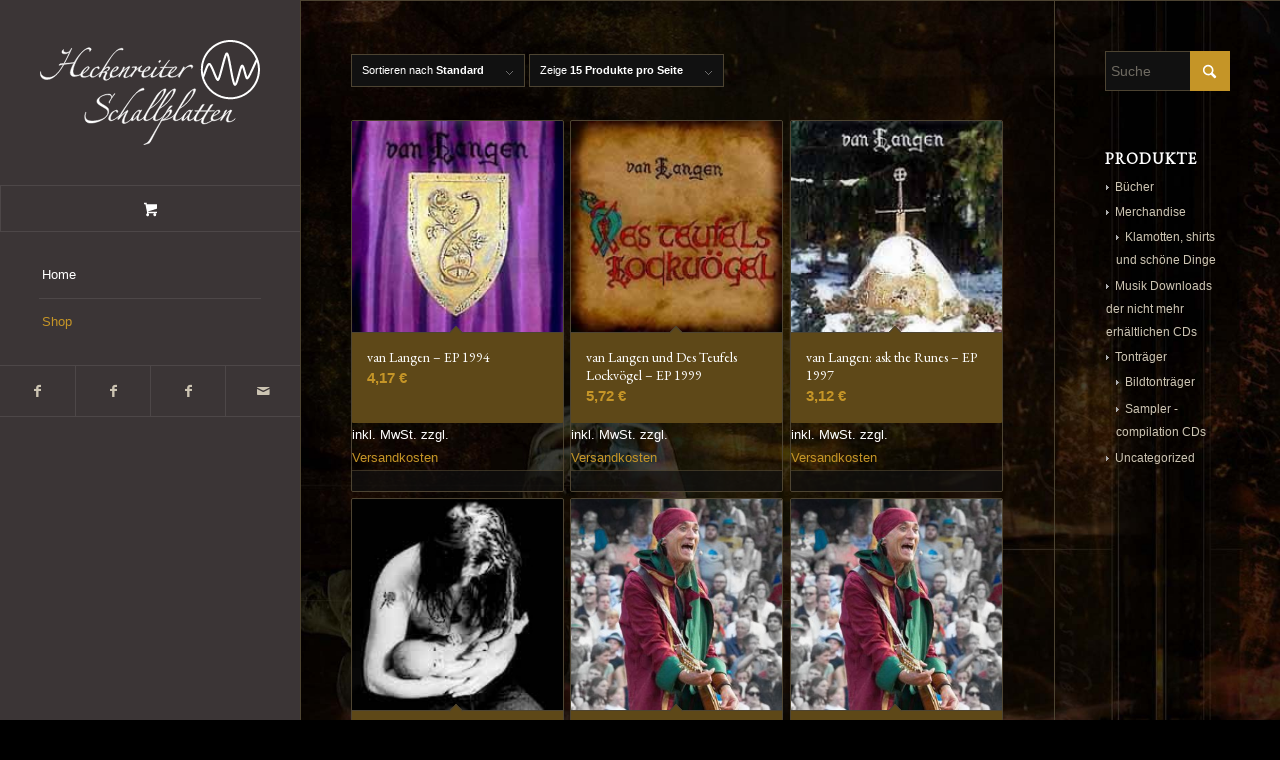

--- FILE ---
content_type: text/html; charset=UTF-8
request_url: https://heckenreiter.com/produkt-kategorie/musik-downloads/
body_size: 24079
content:
<!DOCTYPE html>
<html lang="de" class="html_stretched responsive av-preloader-active av-preloader-enabled  html_header_left html_header_sidebar html_logo_left html_menu_right html_slim html_disabled html_mobile_menu_phone html_content_align_center html_av-submenu-hidden html_av-submenu-display-click html_av-overlay-side html_av-overlay-side-classic html_av-submenu-noclone html_entry_id_72 html_cart_at_menu av-cookies-no-cookie-consent av-no-preview av-default-lightbox html_text_menu_active av-mobile-menu-switch-default">
<head>
<meta charset="UTF-8" />
<!-- mobile setting -->
<meta name="viewport" content="width=device-width, initial-scale=1">
<!-- Scripts/CSS and wp_head hook -->
<meta name='robots' content='index, follow, max-image-preview:large, max-snippet:-1, max-video-preview:-1' />
<!-- This site is optimized with the Yoast SEO plugin v26.7 - https://yoast.com/wordpress/plugins/seo/ -->
<title>Musik Downloads der nicht mehr erhältlichen CDs Archive - Heckenreiter Schallplatten</title>
<link rel="canonical" href="https://heckenreiter.com/produkt-kategorie/musik-downloads/" />
<meta property="og:locale" content="de_DE" />
<meta property="og:type" content="article" />
<meta property="og:title" content="Musik Downloads der nicht mehr erhältlichen CDs Archive - Heckenreiter Schallplatten" />
<meta property="og:url" content="https://heckenreiter.com/produkt-kategorie/musik-downloads/" />
<meta property="og:site_name" content="Heckenreiter Schallplatten" />
<script type="application/ld+json" class="yoast-schema-graph">{"@context":"https://schema.org","@graph":[{"@type":"CollectionPage","@id":"https://heckenreiter.com/produkt-kategorie/musik-downloads/","url":"https://heckenreiter.com/produkt-kategorie/musik-downloads/","name":"Musik Downloads der nicht mehr erhältlichen CDs Archive - Heckenreiter Schallplatten","isPartOf":{"@id":"https://heckenreiter.com/#website"},"primaryImageOfPage":{"@id":"https://heckenreiter.com/produkt-kategorie/musik-downloads/#primaryimage"},"image":{"@id":"https://heckenreiter.com/produkt-kategorie/musik-downloads/#primaryimage"},"thumbnailUrl":"https://heckenreiter.com/wp-content/uploads/2015/01/01-Celtic-Princess.jpg","breadcrumb":{"@id":"https://heckenreiter.com/produkt-kategorie/musik-downloads/#breadcrumb"},"inLanguage":"de"},{"@type":"ImageObject","inLanguage":"de","@id":"https://heckenreiter.com/produkt-kategorie/musik-downloads/#primaryimage","url":"https://heckenreiter.com/wp-content/uploads/2015/01/01-Celtic-Princess.jpg","contentUrl":"https://heckenreiter.com/wp-content/uploads/2015/01/01-Celtic-Princess.jpg","width":200,"height":200},{"@type":"BreadcrumbList","@id":"https://heckenreiter.com/produkt-kategorie/musik-downloads/#breadcrumb","itemListElement":[{"@type":"ListItem","position":1,"name":"Home","item":"https://heckenreiter.com/home/"},{"@type":"ListItem","position":2,"name":"Musik Downloads der nicht mehr erhältlichen CDs"}]},{"@type":"WebSite","@id":"https://heckenreiter.com/#website","url":"https://heckenreiter.com/","name":"Heckenreiter Schallplatten","description":"Eine van Langen Produktion","potentialAction":[{"@type":"SearchAction","target":{"@type":"EntryPoint","urlTemplate":"https://heckenreiter.com/?s={search_term_string}"},"query-input":{"@type":"PropertyValueSpecification","valueRequired":true,"valueName":"search_term_string"}}],"inLanguage":"de"}]}</script>
<!-- / Yoast SEO plugin. -->
<link rel="alternate" type="application/rss+xml" title="Heckenreiter Schallplatten &raquo; Feed" href="https://heckenreiter.com/feed/" />
<link rel="alternate" type="application/rss+xml" title="Heckenreiter Schallplatten &raquo; Kommentar-Feed" href="https://heckenreiter.com/comments/feed/" />
<link rel="alternate" type="application/rss+xml" title="Heckenreiter Schallplatten &raquo; Musik Downloads der nicht mehr erhältlichen CDs Kategorie Feed" href="https://heckenreiter.com/produkt-kategorie/musik-downloads/feed/" />
<!-- google webfont font replacement -->
<script type='text/javascript'>
(function() {
/*	check if webfonts are disabled by user setting via cookie - or user must opt in.	*/
var html = document.getElementsByTagName('html')[0];
var cookie_check = html.className.indexOf('av-cookies-needs-opt-in') >= 0 || html.className.indexOf('av-cookies-can-opt-out') >= 0;
var allow_continue = true;
var silent_accept_cookie = html.className.indexOf('av-cookies-user-silent-accept') >= 0;
if( cookie_check && ! silent_accept_cookie )
{
if( ! document.cookie.match(/aviaCookieConsent/) || html.className.indexOf('av-cookies-session-refused') >= 0 )
{
allow_continue = false;
}
else
{
if( ! document.cookie.match(/aviaPrivacyRefuseCookiesHideBar/) )
{
allow_continue = false;
}
else if( ! document.cookie.match(/aviaPrivacyEssentialCookiesEnabled/) )
{
allow_continue = false;
}
else if( document.cookie.match(/aviaPrivacyGoogleWebfontsDisabled/) )
{
allow_continue = false;
}
}
}
if( allow_continue )
{
var f = document.createElement('link');
f.type 	= 'text/css';
f.rel 	= 'stylesheet';
f.href 	= 'https://fonts.googleapis.com/css?family=EB+Garamond&display=auto';
f.id 	= 'avia-google-webfont';
document.getElementsByTagName('head')[0].appendChild(f);
}
})();
</script>
<style id='wp-img-auto-sizes-contain-inline-css' type='text/css'>
img:is([sizes=auto i],[sizes^="auto," i]){contain-intrinsic-size:3000px 1500px}
/*# sourceURL=wp-img-auto-sizes-contain-inline-css */
</style>
<!-- <link rel='stylesheet' id='avia-grid-css' href='https://heckenreiter.com/wp-content/themes/enfold/css/grid.css?ver=7.1.3' type='text/css' media='all' /> -->
<!-- <link rel='stylesheet' id='avia-base-css' href='https://heckenreiter.com/wp-content/themes/enfold/css/base.css?ver=7.1.3' type='text/css' media='all' /> -->
<!-- <link rel='stylesheet' id='avia-layout-css' href='https://heckenreiter.com/wp-content/themes/enfold/css/layout.css?ver=7.1.3' type='text/css' media='all' /> -->
<!-- <link rel='stylesheet' id='avia-module-blog-css' href='https://heckenreiter.com/wp-content/themes/enfold/config-templatebuilder/avia-shortcodes/blog/blog.css?ver=7.1.3' type='text/css' media='all' /> -->
<!-- <link rel='stylesheet' id='avia-module-postslider-css' href='https://heckenreiter.com/wp-content/themes/enfold/config-templatebuilder/avia-shortcodes/postslider/postslider.css?ver=7.1.3' type='text/css' media='all' /> -->
<!-- <link rel='stylesheet' id='avia-module-button-css' href='https://heckenreiter.com/wp-content/themes/enfold/config-templatebuilder/avia-shortcodes/buttons/buttons.css?ver=7.1.3' type='text/css' media='all' /> -->
<!-- <link rel='stylesheet' id='avia-module-comments-css' href='https://heckenreiter.com/wp-content/themes/enfold/config-templatebuilder/avia-shortcodes/comments/comments.css?ver=7.1.3' type='text/css' media='all' /> -->
<!-- <link rel='stylesheet' id='avia-module-slideshow-css' href='https://heckenreiter.com/wp-content/themes/enfold/config-templatebuilder/avia-shortcodes/slideshow/slideshow.css?ver=7.1.3' type='text/css' media='all' /> -->
<!-- <link rel='stylesheet' id='avia-module-gallery-css' href='https://heckenreiter.com/wp-content/themes/enfold/config-templatebuilder/avia-shortcodes/gallery/gallery.css?ver=7.1.3' type='text/css' media='all' /> -->
<!-- <link rel='stylesheet' id='avia-module-gridrow-css' href='https://heckenreiter.com/wp-content/themes/enfold/config-templatebuilder/avia-shortcodes/grid_row/grid_row.css?ver=7.1.3' type='text/css' media='all' /> -->
<!-- <link rel='stylesheet' id='avia-module-heading-css' href='https://heckenreiter.com/wp-content/themes/enfold/config-templatebuilder/avia-shortcodes/heading/heading.css?ver=7.1.3' type='text/css' media='all' /> -->
<!-- <link rel='stylesheet' id='avia-module-rotator-css' href='https://heckenreiter.com/wp-content/themes/enfold/config-templatebuilder/avia-shortcodes/headline_rotator/headline_rotator.css?ver=7.1.3' type='text/css' media='all' /> -->
<!-- <link rel='stylesheet' id='avia-module-hr-css' href='https://heckenreiter.com/wp-content/themes/enfold/config-templatebuilder/avia-shortcodes/hr/hr.css?ver=7.1.3' type='text/css' media='all' /> -->
<!-- <link rel='stylesheet' id='avia-module-catalogue-css' href='https://heckenreiter.com/wp-content/themes/enfold/config-templatebuilder/avia-shortcodes/catalogue/catalogue.css?ver=7.1.3' type='text/css' media='all' /> -->
<!-- <link rel='stylesheet' id='avia-module-social-css' href='https://heckenreiter.com/wp-content/themes/enfold/config-templatebuilder/avia-shortcodes/social_share/social_share.css?ver=7.1.3' type='text/css' media='all' /> -->
<!-- <link rel='stylesheet' id='avia-module-table-css' href='https://heckenreiter.com/wp-content/themes/enfold/config-templatebuilder/avia-shortcodes/table/table.css?ver=7.1.3' type='text/css' media='all' /> -->
<!-- <link rel='stylesheet' id='avia-module-tabs-css' href='https://heckenreiter.com/wp-content/themes/enfold/config-templatebuilder/avia-shortcodes/tabs/tabs.css?ver=7.1.3' type='text/css' media='all' /> -->
<!-- <link rel='stylesheet' id='avia-module-testimonials-css' href='https://heckenreiter.com/wp-content/themes/enfold/config-templatebuilder/avia-shortcodes/testimonials/testimonials.css?ver=7.1.3' type='text/css' media='all' /> -->
<!-- <link rel='stylesheet' id='avia-module-video-css' href='https://heckenreiter.com/wp-content/themes/enfold/config-templatebuilder/avia-shortcodes/video/video.css?ver=7.1.3' type='text/css' media='all' /> -->
<!-- <link rel='stylesheet' id='avia-scs-css' href='https://heckenreiter.com/wp-content/themes/enfold/css/shortcodes.css?ver=7.1.3' type='text/css' media='all' /> -->
<!-- <link rel='stylesheet' id='avia-woocommerce-css-css' href='https://heckenreiter.com/wp-content/themes/enfold/config-woocommerce/woocommerce-mod.css?ver=7.1.3' type='text/css' media='all' /> -->
<link rel="stylesheet" type="text/css" href="//heckenreiter.com/wp-content/cache/heckenreiter.com/wpfc-minified/128gbh1t/ffm8m.css" media="all"/>
<style id='wp-block-library-inline-css' type='text/css'>
:root{--wp-block-synced-color:#7a00df;--wp-block-synced-color--rgb:122,0,223;--wp-bound-block-color:var(--wp-block-synced-color);--wp-editor-canvas-background:#ddd;--wp-admin-theme-color:#007cba;--wp-admin-theme-color--rgb:0,124,186;--wp-admin-theme-color-darker-10:#006ba1;--wp-admin-theme-color-darker-10--rgb:0,107,160.5;--wp-admin-theme-color-darker-20:#005a87;--wp-admin-theme-color-darker-20--rgb:0,90,135;--wp-admin-border-width-focus:2px}@media (min-resolution:192dpi){:root{--wp-admin-border-width-focus:1.5px}}.wp-element-button{cursor:pointer}:root .has-very-light-gray-background-color{background-color:#eee}:root .has-very-dark-gray-background-color{background-color:#313131}:root .has-very-light-gray-color{color:#eee}:root .has-very-dark-gray-color{color:#313131}:root .has-vivid-green-cyan-to-vivid-cyan-blue-gradient-background{background:linear-gradient(135deg,#00d084,#0693e3)}:root .has-purple-crush-gradient-background{background:linear-gradient(135deg,#34e2e4,#4721fb 50%,#ab1dfe)}:root .has-hazy-dawn-gradient-background{background:linear-gradient(135deg,#faaca8,#dad0ec)}:root .has-subdued-olive-gradient-background{background:linear-gradient(135deg,#fafae1,#67a671)}:root .has-atomic-cream-gradient-background{background:linear-gradient(135deg,#fdd79a,#004a59)}:root .has-nightshade-gradient-background{background:linear-gradient(135deg,#330968,#31cdcf)}:root .has-midnight-gradient-background{background:linear-gradient(135deg,#020381,#2874fc)}:root{--wp--preset--font-size--normal:16px;--wp--preset--font-size--huge:42px}.has-regular-font-size{font-size:1em}.has-larger-font-size{font-size:2.625em}.has-normal-font-size{font-size:var(--wp--preset--font-size--normal)}.has-huge-font-size{font-size:var(--wp--preset--font-size--huge)}.has-text-align-center{text-align:center}.has-text-align-left{text-align:left}.has-text-align-right{text-align:right}.has-fit-text{white-space:nowrap!important}#end-resizable-editor-section{display:none}.aligncenter{clear:both}.items-justified-left{justify-content:flex-start}.items-justified-center{justify-content:center}.items-justified-right{justify-content:flex-end}.items-justified-space-between{justify-content:space-between}.screen-reader-text{border:0;clip-path:inset(50%);height:1px;margin:-1px;overflow:hidden;padding:0;position:absolute;width:1px;word-wrap:normal!important}.screen-reader-text:focus{background-color:#ddd;clip-path:none;color:#444;display:block;font-size:1em;height:auto;left:5px;line-height:normal;padding:15px 23px 14px;text-decoration:none;top:5px;width:auto;z-index:100000}html :where(.has-border-color){border-style:solid}html :where([style*=border-top-color]){border-top-style:solid}html :where([style*=border-right-color]){border-right-style:solid}html :where([style*=border-bottom-color]){border-bottom-style:solid}html :where([style*=border-left-color]){border-left-style:solid}html :where([style*=border-width]){border-style:solid}html :where([style*=border-top-width]){border-top-style:solid}html :where([style*=border-right-width]){border-right-style:solid}html :where([style*=border-bottom-width]){border-bottom-style:solid}html :where([style*=border-left-width]){border-left-style:solid}html :where(img[class*=wp-image-]){height:auto;max-width:100%}:where(figure){margin:0 0 1em}html :where(.is-position-sticky){--wp-admin--admin-bar--position-offset:var(--wp-admin--admin-bar--height,0px)}@media screen and (max-width:600px){html :where(.is-position-sticky){--wp-admin--admin-bar--position-offset:0px}}
/*# sourceURL=wp-block-library-inline-css */
</style><!-- <link rel='stylesheet' id='wc-blocks-style-css' href='https://heckenreiter.com/wp-content/plugins/woocommerce/assets/client/blocks/wc-blocks.css?ver=wc-10.4.3' type='text/css' media='all' /> -->
<link rel="stylesheet" type="text/css" href="//heckenreiter.com/wp-content/cache/heckenreiter.com/wpfc-minified/qvd3piu6/ffm8m.css" media="all"/>
<style id='global-styles-inline-css' type='text/css'>
:root{--wp--preset--aspect-ratio--square: 1;--wp--preset--aspect-ratio--4-3: 4/3;--wp--preset--aspect-ratio--3-4: 3/4;--wp--preset--aspect-ratio--3-2: 3/2;--wp--preset--aspect-ratio--2-3: 2/3;--wp--preset--aspect-ratio--16-9: 16/9;--wp--preset--aspect-ratio--9-16: 9/16;--wp--preset--color--black: #000000;--wp--preset--color--cyan-bluish-gray: #abb8c3;--wp--preset--color--white: #ffffff;--wp--preset--color--pale-pink: #f78da7;--wp--preset--color--vivid-red: #cf2e2e;--wp--preset--color--luminous-vivid-orange: #ff6900;--wp--preset--color--luminous-vivid-amber: #fcb900;--wp--preset--color--light-green-cyan: #7bdcb5;--wp--preset--color--vivid-green-cyan: #00d084;--wp--preset--color--pale-cyan-blue: #8ed1fc;--wp--preset--color--vivid-cyan-blue: #0693e3;--wp--preset--color--vivid-purple: #9b51e0;--wp--preset--color--metallic-red: #b02b2c;--wp--preset--color--maximum-yellow-red: #edae44;--wp--preset--color--yellow-sun: #eeee22;--wp--preset--color--palm-leaf: #83a846;--wp--preset--color--aero: #7bb0e7;--wp--preset--color--old-lavender: #745f7e;--wp--preset--color--steel-teal: #5f8789;--wp--preset--color--raspberry-pink: #d65799;--wp--preset--color--medium-turquoise: #4ecac2;--wp--preset--gradient--vivid-cyan-blue-to-vivid-purple: linear-gradient(135deg,rgb(6,147,227) 0%,rgb(155,81,224) 100%);--wp--preset--gradient--light-green-cyan-to-vivid-green-cyan: linear-gradient(135deg,rgb(122,220,180) 0%,rgb(0,208,130) 100%);--wp--preset--gradient--luminous-vivid-amber-to-luminous-vivid-orange: linear-gradient(135deg,rgb(252,185,0) 0%,rgb(255,105,0) 100%);--wp--preset--gradient--luminous-vivid-orange-to-vivid-red: linear-gradient(135deg,rgb(255,105,0) 0%,rgb(207,46,46) 100%);--wp--preset--gradient--very-light-gray-to-cyan-bluish-gray: linear-gradient(135deg,rgb(238,238,238) 0%,rgb(169,184,195) 100%);--wp--preset--gradient--cool-to-warm-spectrum: linear-gradient(135deg,rgb(74,234,220) 0%,rgb(151,120,209) 20%,rgb(207,42,186) 40%,rgb(238,44,130) 60%,rgb(251,105,98) 80%,rgb(254,248,76) 100%);--wp--preset--gradient--blush-light-purple: linear-gradient(135deg,rgb(255,206,236) 0%,rgb(152,150,240) 100%);--wp--preset--gradient--blush-bordeaux: linear-gradient(135deg,rgb(254,205,165) 0%,rgb(254,45,45) 50%,rgb(107,0,62) 100%);--wp--preset--gradient--luminous-dusk: linear-gradient(135deg,rgb(255,203,112) 0%,rgb(199,81,192) 50%,rgb(65,88,208) 100%);--wp--preset--gradient--pale-ocean: linear-gradient(135deg,rgb(255,245,203) 0%,rgb(182,227,212) 50%,rgb(51,167,181) 100%);--wp--preset--gradient--electric-grass: linear-gradient(135deg,rgb(202,248,128) 0%,rgb(113,206,126) 100%);--wp--preset--gradient--midnight: linear-gradient(135deg,rgb(2,3,129) 0%,rgb(40,116,252) 100%);--wp--preset--font-size--small: 1rem;--wp--preset--font-size--medium: 1.125rem;--wp--preset--font-size--large: 1.75rem;--wp--preset--font-size--x-large: clamp(1.75rem, 3vw, 2.25rem);--wp--preset--spacing--20: 0.44rem;--wp--preset--spacing--30: 0.67rem;--wp--preset--spacing--40: 1rem;--wp--preset--spacing--50: 1.5rem;--wp--preset--spacing--60: 2.25rem;--wp--preset--spacing--70: 3.38rem;--wp--preset--spacing--80: 5.06rem;--wp--preset--shadow--natural: 6px 6px 9px rgba(0, 0, 0, 0.2);--wp--preset--shadow--deep: 12px 12px 50px rgba(0, 0, 0, 0.4);--wp--preset--shadow--sharp: 6px 6px 0px rgba(0, 0, 0, 0.2);--wp--preset--shadow--outlined: 6px 6px 0px -3px rgb(255, 255, 255), 6px 6px rgb(0, 0, 0);--wp--preset--shadow--crisp: 6px 6px 0px rgb(0, 0, 0);}:root { --wp--style--global--content-size: 800px;--wp--style--global--wide-size: 1130px; }:where(body) { margin: 0; }.wp-site-blocks > .alignleft { float: left; margin-right: 2em; }.wp-site-blocks > .alignright { float: right; margin-left: 2em; }.wp-site-blocks > .aligncenter { justify-content: center; margin-left: auto; margin-right: auto; }:where(.is-layout-flex){gap: 0.5em;}:where(.is-layout-grid){gap: 0.5em;}.is-layout-flow > .alignleft{float: left;margin-inline-start: 0;margin-inline-end: 2em;}.is-layout-flow > .alignright{float: right;margin-inline-start: 2em;margin-inline-end: 0;}.is-layout-flow > .aligncenter{margin-left: auto !important;margin-right: auto !important;}.is-layout-constrained > .alignleft{float: left;margin-inline-start: 0;margin-inline-end: 2em;}.is-layout-constrained > .alignright{float: right;margin-inline-start: 2em;margin-inline-end: 0;}.is-layout-constrained > .aligncenter{margin-left: auto !important;margin-right: auto !important;}.is-layout-constrained > :where(:not(.alignleft):not(.alignright):not(.alignfull)){max-width: var(--wp--style--global--content-size);margin-left: auto !important;margin-right: auto !important;}.is-layout-constrained > .alignwide{max-width: var(--wp--style--global--wide-size);}body .is-layout-flex{display: flex;}.is-layout-flex{flex-wrap: wrap;align-items: center;}.is-layout-flex > :is(*, div){margin: 0;}body .is-layout-grid{display: grid;}.is-layout-grid > :is(*, div){margin: 0;}body{padding-top: 0px;padding-right: 0px;padding-bottom: 0px;padding-left: 0px;}a:where(:not(.wp-element-button)){text-decoration: underline;}:root :where(.wp-element-button, .wp-block-button__link){background-color: #32373c;border-width: 0;color: #fff;font-family: inherit;font-size: inherit;font-style: inherit;font-weight: inherit;letter-spacing: inherit;line-height: inherit;padding-top: calc(0.667em + 2px);padding-right: calc(1.333em + 2px);padding-bottom: calc(0.667em + 2px);padding-left: calc(1.333em + 2px);text-decoration: none;text-transform: inherit;}.has-black-color{color: var(--wp--preset--color--black) !important;}.has-cyan-bluish-gray-color{color: var(--wp--preset--color--cyan-bluish-gray) !important;}.has-white-color{color: var(--wp--preset--color--white) !important;}.has-pale-pink-color{color: var(--wp--preset--color--pale-pink) !important;}.has-vivid-red-color{color: var(--wp--preset--color--vivid-red) !important;}.has-luminous-vivid-orange-color{color: var(--wp--preset--color--luminous-vivid-orange) !important;}.has-luminous-vivid-amber-color{color: var(--wp--preset--color--luminous-vivid-amber) !important;}.has-light-green-cyan-color{color: var(--wp--preset--color--light-green-cyan) !important;}.has-vivid-green-cyan-color{color: var(--wp--preset--color--vivid-green-cyan) !important;}.has-pale-cyan-blue-color{color: var(--wp--preset--color--pale-cyan-blue) !important;}.has-vivid-cyan-blue-color{color: var(--wp--preset--color--vivid-cyan-blue) !important;}.has-vivid-purple-color{color: var(--wp--preset--color--vivid-purple) !important;}.has-metallic-red-color{color: var(--wp--preset--color--metallic-red) !important;}.has-maximum-yellow-red-color{color: var(--wp--preset--color--maximum-yellow-red) !important;}.has-yellow-sun-color{color: var(--wp--preset--color--yellow-sun) !important;}.has-palm-leaf-color{color: var(--wp--preset--color--palm-leaf) !important;}.has-aero-color{color: var(--wp--preset--color--aero) !important;}.has-old-lavender-color{color: var(--wp--preset--color--old-lavender) !important;}.has-steel-teal-color{color: var(--wp--preset--color--steel-teal) !important;}.has-raspberry-pink-color{color: var(--wp--preset--color--raspberry-pink) !important;}.has-medium-turquoise-color{color: var(--wp--preset--color--medium-turquoise) !important;}.has-black-background-color{background-color: var(--wp--preset--color--black) !important;}.has-cyan-bluish-gray-background-color{background-color: var(--wp--preset--color--cyan-bluish-gray) !important;}.has-white-background-color{background-color: var(--wp--preset--color--white) !important;}.has-pale-pink-background-color{background-color: var(--wp--preset--color--pale-pink) !important;}.has-vivid-red-background-color{background-color: var(--wp--preset--color--vivid-red) !important;}.has-luminous-vivid-orange-background-color{background-color: var(--wp--preset--color--luminous-vivid-orange) !important;}.has-luminous-vivid-amber-background-color{background-color: var(--wp--preset--color--luminous-vivid-amber) !important;}.has-light-green-cyan-background-color{background-color: var(--wp--preset--color--light-green-cyan) !important;}.has-vivid-green-cyan-background-color{background-color: var(--wp--preset--color--vivid-green-cyan) !important;}.has-pale-cyan-blue-background-color{background-color: var(--wp--preset--color--pale-cyan-blue) !important;}.has-vivid-cyan-blue-background-color{background-color: var(--wp--preset--color--vivid-cyan-blue) !important;}.has-vivid-purple-background-color{background-color: var(--wp--preset--color--vivid-purple) !important;}.has-metallic-red-background-color{background-color: var(--wp--preset--color--metallic-red) !important;}.has-maximum-yellow-red-background-color{background-color: var(--wp--preset--color--maximum-yellow-red) !important;}.has-yellow-sun-background-color{background-color: var(--wp--preset--color--yellow-sun) !important;}.has-palm-leaf-background-color{background-color: var(--wp--preset--color--palm-leaf) !important;}.has-aero-background-color{background-color: var(--wp--preset--color--aero) !important;}.has-old-lavender-background-color{background-color: var(--wp--preset--color--old-lavender) !important;}.has-steel-teal-background-color{background-color: var(--wp--preset--color--steel-teal) !important;}.has-raspberry-pink-background-color{background-color: var(--wp--preset--color--raspberry-pink) !important;}.has-medium-turquoise-background-color{background-color: var(--wp--preset--color--medium-turquoise) !important;}.has-black-border-color{border-color: var(--wp--preset--color--black) !important;}.has-cyan-bluish-gray-border-color{border-color: var(--wp--preset--color--cyan-bluish-gray) !important;}.has-white-border-color{border-color: var(--wp--preset--color--white) !important;}.has-pale-pink-border-color{border-color: var(--wp--preset--color--pale-pink) !important;}.has-vivid-red-border-color{border-color: var(--wp--preset--color--vivid-red) !important;}.has-luminous-vivid-orange-border-color{border-color: var(--wp--preset--color--luminous-vivid-orange) !important;}.has-luminous-vivid-amber-border-color{border-color: var(--wp--preset--color--luminous-vivid-amber) !important;}.has-light-green-cyan-border-color{border-color: var(--wp--preset--color--light-green-cyan) !important;}.has-vivid-green-cyan-border-color{border-color: var(--wp--preset--color--vivid-green-cyan) !important;}.has-pale-cyan-blue-border-color{border-color: var(--wp--preset--color--pale-cyan-blue) !important;}.has-vivid-cyan-blue-border-color{border-color: var(--wp--preset--color--vivid-cyan-blue) !important;}.has-vivid-purple-border-color{border-color: var(--wp--preset--color--vivid-purple) !important;}.has-metallic-red-border-color{border-color: var(--wp--preset--color--metallic-red) !important;}.has-maximum-yellow-red-border-color{border-color: var(--wp--preset--color--maximum-yellow-red) !important;}.has-yellow-sun-border-color{border-color: var(--wp--preset--color--yellow-sun) !important;}.has-palm-leaf-border-color{border-color: var(--wp--preset--color--palm-leaf) !important;}.has-aero-border-color{border-color: var(--wp--preset--color--aero) !important;}.has-old-lavender-border-color{border-color: var(--wp--preset--color--old-lavender) !important;}.has-steel-teal-border-color{border-color: var(--wp--preset--color--steel-teal) !important;}.has-raspberry-pink-border-color{border-color: var(--wp--preset--color--raspberry-pink) !important;}.has-medium-turquoise-border-color{border-color: var(--wp--preset--color--medium-turquoise) !important;}.has-vivid-cyan-blue-to-vivid-purple-gradient-background{background: var(--wp--preset--gradient--vivid-cyan-blue-to-vivid-purple) !important;}.has-light-green-cyan-to-vivid-green-cyan-gradient-background{background: var(--wp--preset--gradient--light-green-cyan-to-vivid-green-cyan) !important;}.has-luminous-vivid-amber-to-luminous-vivid-orange-gradient-background{background: var(--wp--preset--gradient--luminous-vivid-amber-to-luminous-vivid-orange) !important;}.has-luminous-vivid-orange-to-vivid-red-gradient-background{background: var(--wp--preset--gradient--luminous-vivid-orange-to-vivid-red) !important;}.has-very-light-gray-to-cyan-bluish-gray-gradient-background{background: var(--wp--preset--gradient--very-light-gray-to-cyan-bluish-gray) !important;}.has-cool-to-warm-spectrum-gradient-background{background: var(--wp--preset--gradient--cool-to-warm-spectrum) !important;}.has-blush-light-purple-gradient-background{background: var(--wp--preset--gradient--blush-light-purple) !important;}.has-blush-bordeaux-gradient-background{background: var(--wp--preset--gradient--blush-bordeaux) !important;}.has-luminous-dusk-gradient-background{background: var(--wp--preset--gradient--luminous-dusk) !important;}.has-pale-ocean-gradient-background{background: var(--wp--preset--gradient--pale-ocean) !important;}.has-electric-grass-gradient-background{background: var(--wp--preset--gradient--electric-grass) !important;}.has-midnight-gradient-background{background: var(--wp--preset--gradient--midnight) !important;}.has-small-font-size{font-size: var(--wp--preset--font-size--small) !important;}.has-medium-font-size{font-size: var(--wp--preset--font-size--medium) !important;}.has-large-font-size{font-size: var(--wp--preset--font-size--large) !important;}.has-x-large-font-size{font-size: var(--wp--preset--font-size--x-large) !important;}
/*# sourceURL=global-styles-inline-css */
</style>
<!-- <link rel='stylesheet' id='events-manager-css' href='https://heckenreiter.com/wp-content/plugins/events-manager/includes/css/events-manager.min.css?ver=7.2.3.1' type='text/css' media='all' /> -->
<link rel="stylesheet" type="text/css" href="//heckenreiter.com/wp-content/cache/heckenreiter.com/wpfc-minified/d2kpi4li/ffm8m.css" media="all"/>
<style id='events-manager-inline-css' type='text/css'>
body .em { --font-family : inherit; --font-weight : inherit; --font-size : 1em; --line-height : inherit; }
/*# sourceURL=events-manager-inline-css */
</style>
<style id='woocommerce-inline-inline-css' type='text/css'>
.woocommerce form .form-row .required { visibility: visible; }
/*# sourceURL=woocommerce-inline-inline-css */
</style>
<!-- <link rel='stylesheet' id='avia-fold-unfold-css' href='https://heckenreiter.com/wp-content/themes/enfold/css/avia-snippet-fold-unfold.css?ver=7.1.3' type='text/css' media='all' /> -->
<link rel="stylesheet" type="text/css" href="//heckenreiter.com/wp-content/cache/heckenreiter.com/wpfc-minified/1rll58eh/ffm8m.css" media="all"/>
<!-- <link rel='stylesheet' id='avia-popup-css-css' href='https://heckenreiter.com/wp-content/themes/enfold/js/aviapopup/magnific-popup.min.css?ver=7.1.3' type='text/css' media='screen' /> -->
<!-- <link rel='stylesheet' id='avia-lightbox-css' href='https://heckenreiter.com/wp-content/themes/enfold/css/avia-snippet-lightbox.css?ver=7.1.3' type='text/css' media='screen' /> -->
<!-- <link rel='stylesheet' id='avia-siteloader-css' href='https://heckenreiter.com/wp-content/themes/enfold/css/avia-snippet-site-preloader.css?ver=7.1.3' type='text/css' media='screen' /> -->
<!-- <link rel='stylesheet' id='avia-widget-css-css' href='https://heckenreiter.com/wp-content/themes/enfold/css/avia-snippet-widget.css?ver=7.1.3' type='text/css' media='screen' /> -->
<link rel="stylesheet" type="text/css" href="//heckenreiter.com/wp-content/cache/heckenreiter.com/wpfc-minified/20dzxz21/ffm8m.css" media="screen"/>
<!-- <link rel='stylesheet' id='mediaelement-css' href='https://heckenreiter.com/wp-includes/js/mediaelement/mediaelementplayer-legacy.min.css?ver=4.2.17' type='text/css' media='all' /> -->
<!-- <link rel='stylesheet' id='wp-mediaelement-css' href='https://heckenreiter.com/wp-includes/js/mediaelement/wp-mediaelement.min.css?ver=6.9' type='text/css' media='all' /> -->
<!-- <link rel='stylesheet' id='avia-dynamic-css' href='https://heckenreiter.com/wp-content/uploads/dynamic_avia/enfold.css?ver=696e0fda3720a' type='text/css' media='all' /> -->
<!-- <link rel='stylesheet' id='avia-custom-css' href='https://heckenreiter.com/wp-content/themes/enfold/css/custom.css?ver=7.1.3' type='text/css' media='all' /> -->
<!-- <link rel='stylesheet' id='woocommerce-gzd-layout-css' href='https://heckenreiter.com/wp-content/plugins/woocommerce-germanized/build/static/layout-styles.css?ver=3.20.5' type='text/css' media='all' /> -->
<link rel="stylesheet" type="text/css" href="//heckenreiter.com/wp-content/cache/heckenreiter.com/wpfc-minified/m1gdc1re/ffm8n.css" media="all"/>
<style id='woocommerce-gzd-layout-inline-css' type='text/css'>
.woocommerce-checkout .shop_table { background-color: #eeeeee; } .product p.deposit-packaging-type { font-size: 1.25em !important; } p.woocommerce-shipping-destination { display: none; }
.wc-gzd-nutri-score-value-a {
background: url(https://heckenreiter.com/wp-content/plugins/woocommerce-germanized/assets/images/nutri-score-a.svg) no-repeat;
}
.wc-gzd-nutri-score-value-b {
background: url(https://heckenreiter.com/wp-content/plugins/woocommerce-germanized/assets/images/nutri-score-b.svg) no-repeat;
}
.wc-gzd-nutri-score-value-c {
background: url(https://heckenreiter.com/wp-content/plugins/woocommerce-germanized/assets/images/nutri-score-c.svg) no-repeat;
}
.wc-gzd-nutri-score-value-d {
background: url(https://heckenreiter.com/wp-content/plugins/woocommerce-germanized/assets/images/nutri-score-d.svg) no-repeat;
}
.wc-gzd-nutri-score-value-e {
background: url(https://heckenreiter.com/wp-content/plugins/woocommerce-germanized/assets/images/nutri-score-e.svg) no-repeat;
}
/*# sourceURL=woocommerce-gzd-layout-inline-css */
</style>
<!-- <link rel='stylesheet' id='wc-gzdp-theme-enfold-css' href='https://heckenreiter.com/wp-content/plugins/woocommerce-germanized-pro/build/static/wc-gzdp-theme-enfold-styles.css?ver=4.2.16' type='text/css' media='all' /> -->
<link rel="stylesheet" type="text/css" href="//heckenreiter.com/wp-content/cache/heckenreiter.com/wpfc-minified/96nkt29d/ffm8m.css" media="all"/>
<script src='//heckenreiter.com/wp-content/cache/heckenreiter.com/wpfc-minified/2xuivzif/ffm8m.js' type="text/javascript"></script>
<!-- <script type="text/javascript" src="https://heckenreiter.com/wp-includes/js/jquery/jquery.min.js?ver=3.7.1" id="jquery-core-js"></script> -->
<!-- <script type="text/javascript" src="https://heckenreiter.com/wp-includes/js/jquery/jquery-migrate.min.js?ver=3.4.1" id="jquery-migrate-js"></script> -->
<!-- <script type="text/javascript" src="https://heckenreiter.com/wp-includes/js/jquery/ui/core.min.js?ver=1.13.3" id="jquery-ui-core-js"></script> -->
<!-- <script type="text/javascript" src="https://heckenreiter.com/wp-includes/js/jquery/ui/mouse.min.js?ver=1.13.3" id="jquery-ui-mouse-js"></script> -->
<!-- <script type="text/javascript" src="https://heckenreiter.com/wp-includes/js/jquery/ui/sortable.min.js?ver=1.13.3" id="jquery-ui-sortable-js"></script> -->
<!-- <script type="text/javascript" src="https://heckenreiter.com/wp-includes/js/jquery/ui/datepicker.min.js?ver=1.13.3" id="jquery-ui-datepicker-js"></script> -->
<script type="text/javascript" id="jquery-ui-datepicker-js-after">
/* <![CDATA[ */
jQuery(function(jQuery){jQuery.datepicker.setDefaults({"closeText":"Schlie\u00dfen","currentText":"Heute","monthNames":["Januar","Februar","M\u00e4rz","April","Mai","Juni","Juli","August","September","Oktober","November","Dezember"],"monthNamesShort":["Jan.","Feb.","M\u00e4rz","Apr.","Mai","Juni","Juli","Aug.","Sep.","Okt.","Nov.","Dez."],"nextText":"Weiter","prevText":"Zur\u00fcck","dayNames":["Sonntag","Montag","Dienstag","Mittwoch","Donnerstag","Freitag","Samstag"],"dayNamesShort":["So.","Mo.","Di.","Mi.","Do.","Fr.","Sa."],"dayNamesMin":["S","M","D","M","D","F","S"],"dateFormat":"MM d, yy","firstDay":1,"isRTL":false});});
//# sourceURL=jquery-ui-datepicker-js-after
/* ]]> */
</script>
<script src='//heckenreiter.com/wp-content/cache/heckenreiter.com/wpfc-minified/knz41b3z/ffm8m.js' type="text/javascript"></script>
<!-- <script type="text/javascript" src="https://heckenreiter.com/wp-includes/js/jquery/ui/resizable.min.js?ver=1.13.3" id="jquery-ui-resizable-js"></script> -->
<!-- <script type="text/javascript" src="https://heckenreiter.com/wp-includes/js/jquery/ui/draggable.min.js?ver=1.13.3" id="jquery-ui-draggable-js"></script> -->
<!-- <script type="text/javascript" src="https://heckenreiter.com/wp-includes/js/jquery/ui/controlgroup.min.js?ver=1.13.3" id="jquery-ui-controlgroup-js"></script> -->
<!-- <script type="text/javascript" src="https://heckenreiter.com/wp-includes/js/jquery/ui/checkboxradio.min.js?ver=1.13.3" id="jquery-ui-checkboxradio-js"></script> -->
<!-- <script type="text/javascript" src="https://heckenreiter.com/wp-includes/js/jquery/ui/button.min.js?ver=1.13.3" id="jquery-ui-button-js"></script> -->
<!-- <script type="text/javascript" src="https://heckenreiter.com/wp-includes/js/jquery/ui/dialog.min.js?ver=1.13.3" id="jquery-ui-dialog-js"></script> -->
<script type="text/javascript" id="events-manager-js-extra">
/* <![CDATA[ */
var EM = {"ajaxurl":"https://heckenreiter.com/wp-admin/admin-ajax.php","locationajaxurl":"https://heckenreiter.com/wp-admin/admin-ajax.php?action=locations_search","firstDay":"1","locale":"de","dateFormat":"yy-mm-dd","ui_css":"https://heckenreiter.com/wp-content/plugins/events-manager/includes/css/jquery-ui/build.min.css","show24hours":"1","is_ssl":"1","autocomplete_limit":"10","calendar":{"breakpoints":{"small":560,"medium":908,"large":false},"month_format":"M Y"},"phone":"","datepicker":{"format":"d.m.Y","locale":"de"},"search":{"breakpoints":{"small":650,"medium":850,"full":false}},"url":"https://heckenreiter.com/wp-content/plugins/events-manager","assets":{"input.em-uploader":{"js":{"em-uploader":{"url":"https://heckenreiter.com/wp-content/plugins/events-manager/includes/js/em-uploader.js?v=7.2.3.1","event":"em_uploader_ready"}}},".em-event-editor":{"js":{"event-editor":{"url":"https://heckenreiter.com/wp-content/plugins/events-manager/includes/js/events-manager-event-editor.js?v=7.2.3.1","event":"em_event_editor_ready"}},"css":{"event-editor":"https://heckenreiter.com/wp-content/plugins/events-manager/includes/css/events-manager-event-editor.min.css?v=7.2.3.1"}},".em-recurrence-sets, .em-timezone":{"js":{"luxon":{"url":"luxon/luxon.js?v=7.2.3.1","event":"em_luxon_ready"}}},".em-booking-form, #em-booking-form, .em-booking-recurring, .em-event-booking-form":{"js":{"em-bookings":{"url":"https://heckenreiter.com/wp-content/plugins/events-manager/includes/js/bookingsform.js?v=7.2.3.1","event":"em_booking_form_js_loaded"}}},"#em-opt-archetypes":{"js":{"archetypes":"https://heckenreiter.com/wp-content/plugins/events-manager/includes/js/admin-archetype-editor.js?v=7.2.3.1","archetypes_ms":"https://heckenreiter.com/wp-content/plugins/events-manager/includes/js/admin-archetypes.js?v=7.2.3.1","qs":"qs/qs.js?v=7.2.3.1"}}},"cached":"","bookingInProgress":"Bitte warte, w\u00e4hrend die Buchung abgeschickt wird.","tickets_save":"Ticket speichern","bookingajaxurl":"https://heckenreiter.com/wp-admin/admin-ajax.php","bookings_export_save":"Buchungen exportieren","bookings_settings_save":"Einstellungen speichern","booking_delete":"Bist du dir sicher, dass du es l\u00f6schen m\u00f6chtest?","booking_offset":"30","bookings":{"submit_button":{"text":{"default":"Buchung abschicken","free":"Buchung abschicken","payment":"Buchung abschicken","processing":"Processing ..."}},"update_listener":""},"bb_full":"Ausverkauft","bb_book":"Jetzt buchen","bb_booking":"Buche ...","bb_booked":"Buchung Abgesendet","bb_error":"Buchung Fehler. Nochmal versuchen?","bb_cancel":"Abbrechen","bb_canceling":"Stornieren...","bb_cancelled":"Abgesagt","bb_cancel_error":"Stornierung Fehler. Nochmal versuchen?","txt_search":"Suche","txt_searching":"Suche...","txt_loading":"Wird geladen\u00a0\u2026"};
//# sourceURL=events-manager-js-extra
/* ]]> */
</script>
<script src='//heckenreiter.com/wp-content/cache/heckenreiter.com/wpfc-minified/qgrc2ifa/ffm8m.js' type="text/javascript"></script>
<!-- <script type="text/javascript" src="https://heckenreiter.com/wp-content/plugins/events-manager/includes/js/events-manager.js?ver=7.2.3.1" id="events-manager-js"></script> -->
<!-- <script type="text/javascript" src="https://heckenreiter.com/wp-content/plugins/events-manager/includes/external/flatpickr/l10n/de.js?ver=7.2.3.1" id="em-flatpickr-localization-js"></script> -->
<!-- <script type="text/javascript" src="https://heckenreiter.com/wp-content/plugins/woocommerce/assets/js/js-cookie/js.cookie.min.js?ver=2.1.4-wc.10.4.3" id="wc-js-cookie-js" defer="defer" data-wp-strategy="defer"></script> -->
<script type="text/javascript" id="wc-cart-fragments-js-extra">
/* <![CDATA[ */
var wc_cart_fragments_params = {"ajax_url":"/wp-admin/admin-ajax.php","wc_ajax_url":"/?wc-ajax=%%endpoint%%","cart_hash_key":"wc_cart_hash_3fa4c99c1af847beb2d3ac183a0f8ffe","fragment_name":"wc_fragments_3fa4c99c1af847beb2d3ac183a0f8ffe","request_timeout":"5000"};
//# sourceURL=wc-cart-fragments-js-extra
/* ]]> */
</script>
<script src='//heckenreiter.com/wp-content/cache/heckenreiter.com/wpfc-minified/qlx57hmv/ffm8m.js' type="text/javascript"></script>
<!-- <script type="text/javascript" src="https://heckenreiter.com/wp-content/plugins/woocommerce/assets/js/frontend/cart-fragments.min.js?ver=10.4.3" id="wc-cart-fragments-js" defer="defer" data-wp-strategy="defer"></script> -->
<!-- <script type="text/javascript" src="https://heckenreiter.com/wp-content/plugins/woocommerce/assets/js/jquery-blockui/jquery.blockUI.min.js?ver=2.7.0-wc.10.4.3" id="wc-jquery-blockui-js" data-wp-strategy="defer"></script> -->
<script type="text/javascript" id="wc-add-to-cart-js-extra">
/* <![CDATA[ */
var wc_add_to_cart_params = {"ajax_url":"/wp-admin/admin-ajax.php","wc_ajax_url":"/?wc-ajax=%%endpoint%%","i18n_view_cart":"Warenkorb anzeigen","cart_url":"https://heckenreiter.com/warenkorb/","is_cart":"","cart_redirect_after_add":"no"};
//# sourceURL=wc-add-to-cart-js-extra
/* ]]> */
</script>
<script src='//heckenreiter.com/wp-content/cache/heckenreiter.com/wpfc-minified/mot3hpny/ffm8m.js' type="text/javascript"></script>
<!-- <script type="text/javascript" src="https://heckenreiter.com/wp-content/plugins/woocommerce/assets/js/frontend/add-to-cart.min.js?ver=10.4.3" id="wc-add-to-cart-js" data-wp-strategy="defer"></script> -->
<script type="text/javascript" id="woocommerce-js-extra">
/* <![CDATA[ */
var woocommerce_params = {"ajax_url":"/wp-admin/admin-ajax.php","wc_ajax_url":"/?wc-ajax=%%endpoint%%","i18n_password_show":"Passwort anzeigen","i18n_password_hide":"Passwort ausblenden"};
//# sourceURL=woocommerce-js-extra
/* ]]> */
</script>
<script src='//heckenreiter.com/wp-content/cache/heckenreiter.com/wpfc-minified/ld69495v/ffm8m.js' type="text/javascript"></script>
<!-- <script type="text/javascript" src="https://heckenreiter.com/wp-content/plugins/woocommerce/assets/js/frontend/woocommerce.min.js?ver=10.4.3" id="woocommerce-js" defer="defer" data-wp-strategy="defer"></script> -->
<!-- <script type="text/javascript" src="https://heckenreiter.com/wp-content/plugins/js_composer/assets/js/vendors/woocommerce-add-to-cart.js?ver=8.2" id="vc_woocommerce-add-to-cart-js-js"></script> -->
<!-- <script type="text/javascript" src="https://heckenreiter.com/wp-content/themes/enfold/js/avia-js.js?ver=7.1.3" id="avia-js-js"></script> -->
<!-- <script type="text/javascript" src="https://heckenreiter.com/wp-content/themes/enfold/js/avia-compat.js?ver=7.1.3" id="avia-compat-js"></script> -->
<script type="text/javascript" id="wc-gzd-unit-price-observer-queue-js-extra">
/* <![CDATA[ */
var wc_gzd_unit_price_observer_queue_params = {"ajax_url":"/wp-admin/admin-ajax.php","wc_ajax_url":"/?wc-ajax=%%endpoint%%","refresh_unit_price_nonce":"af338dd451"};
//# sourceURL=wc-gzd-unit-price-observer-queue-js-extra
/* ]]> */
</script>
<script src='//heckenreiter.com/wp-content/cache/heckenreiter.com/wpfc-minified/7x9ifx7s/ffmay.js' type="text/javascript"></script>
<!-- <script type="text/javascript" src="https://heckenreiter.com/wp-content/plugins/woocommerce-germanized/build/static/unit-price-observer-queue.js?ver=3.20.5" id="wc-gzd-unit-price-observer-queue-js" defer="defer" data-wp-strategy="defer"></script> -->
<!-- <script type="text/javascript" src="https://heckenreiter.com/wp-content/plugins/woocommerce/assets/js/accounting/accounting.min.js?ver=0.4.2" id="wc-accounting-js"></script> -->
<script type="text/javascript" id="wc-gzd-unit-price-observer-js-extra">
/* <![CDATA[ */
var wc_gzd_unit_price_observer_params = {"wrapper":".product","price_selector":{"p.price":{"is_total_price":false,"is_primary_selector":true,"quantity_selector":""}},"replace_price":"1","product_id":"72","price_decimal_sep":",","price_thousand_sep":".","qty_selector":"input.quantity, input.qty","refresh_on_load":""};
//# sourceURL=wc-gzd-unit-price-observer-js-extra
/* ]]> */
</script>
<script src='//heckenreiter.com/wp-content/cache/heckenreiter.com/wpfc-minified/862mhap7/ffmay.js' type="text/javascript"></script>
<!-- <script type="text/javascript" src="https://heckenreiter.com/wp-content/plugins/woocommerce-germanized/build/static/unit-price-observer.js?ver=3.20.5" id="wc-gzd-unit-price-observer-js" defer="defer" data-wp-strategy="defer"></script> -->
<script></script><link rel="https://api.w.org/" href="https://heckenreiter.com/wp-json/" /><link rel="alternate" title="JSON" type="application/json" href="https://heckenreiter.com/wp-json/wp/v2/product_cat/46" /><link rel="EditURI" type="application/rsd+xml" title="RSD" href="https://heckenreiter.com/xmlrpc.php?rsd" />
<meta name="generator" content="Deinhardt GmbH" />
<link rel="icon" href="https://heckenreiter.com/wp-content/uploads/2015/01/heckenreiter-logo.png" type="image/png">
<!--[if lt IE 9]><script src="https://heckenreiter.com/wp-content/themes/enfold/js/html5shiv.js"></script><![endif]--><link rel="profile" href="https://gmpg.org/xfn/11" />
<link rel="alternate" type="application/rss+xml" title="Heckenreiter Schallplatten RSS2 Feed" href="https://heckenreiter.com/feed/" />
<link rel="pingback" href="https://heckenreiter.com/xmlrpc.php" />
<noscript><style>.woocommerce-product-gallery{ opacity: 1 !important; }</style></noscript>
<meta name="generator" content="Powered by WPBakery Page Builder - drag and drop page builder for WordPress."/>
<noscript><style> .wpb_animate_when_almost_visible { opacity: 1; }</style></noscript><style type="text/css">
@font-face {font-family: 'entypo-fontello-enfold'; font-weight: normal; font-style: normal; font-display: auto;
src: url('https://heckenreiter.com/wp-content/themes/enfold/config-templatebuilder/avia-template-builder/assets/fonts/entypo-fontello-enfold/entypo-fontello-enfold.woff2') format('woff2'),
url('https://heckenreiter.com/wp-content/themes/enfold/config-templatebuilder/avia-template-builder/assets/fonts/entypo-fontello-enfold/entypo-fontello-enfold.woff') format('woff'),
url('https://heckenreiter.com/wp-content/themes/enfold/config-templatebuilder/avia-template-builder/assets/fonts/entypo-fontello-enfold/entypo-fontello-enfold.ttf') format('truetype'),
url('https://heckenreiter.com/wp-content/themes/enfold/config-templatebuilder/avia-template-builder/assets/fonts/entypo-fontello-enfold/entypo-fontello-enfold.svg#entypo-fontello-enfold') format('svg'),
url('https://heckenreiter.com/wp-content/themes/enfold/config-templatebuilder/avia-template-builder/assets/fonts/entypo-fontello-enfold/entypo-fontello-enfold.eot'),
url('https://heckenreiter.com/wp-content/themes/enfold/config-templatebuilder/avia-template-builder/assets/fonts/entypo-fontello-enfold/entypo-fontello-enfold.eot?#iefix') format('embedded-opentype');
}
#top .avia-font-entypo-fontello-enfold, body .avia-font-entypo-fontello-enfold, html body [data-av_iconfont='entypo-fontello-enfold']:before{ font-family: 'entypo-fontello-enfold'; }
@font-face {font-family: 'entypo-fontello'; font-weight: normal; font-style: normal; font-display: auto;
src: url('https://heckenreiter.com/wp-content/themes/enfold/config-templatebuilder/avia-template-builder/assets/fonts/entypo-fontello/entypo-fontello.woff2') format('woff2'),
url('https://heckenreiter.com/wp-content/themes/enfold/config-templatebuilder/avia-template-builder/assets/fonts/entypo-fontello/entypo-fontello.woff') format('woff'),
url('https://heckenreiter.com/wp-content/themes/enfold/config-templatebuilder/avia-template-builder/assets/fonts/entypo-fontello/entypo-fontello.ttf') format('truetype'),
url('https://heckenreiter.com/wp-content/themes/enfold/config-templatebuilder/avia-template-builder/assets/fonts/entypo-fontello/entypo-fontello.svg#entypo-fontello') format('svg'),
url('https://heckenreiter.com/wp-content/themes/enfold/config-templatebuilder/avia-template-builder/assets/fonts/entypo-fontello/entypo-fontello.eot'),
url('https://heckenreiter.com/wp-content/themes/enfold/config-templatebuilder/avia-template-builder/assets/fonts/entypo-fontello/entypo-fontello.eot?#iefix') format('embedded-opentype');
}
#top .avia-font-entypo-fontello, body .avia-font-entypo-fontello, html body [data-av_iconfont='entypo-fontello']:before{ font-family: 'entypo-fontello'; }
</style>
<!--
Debugging Info for Theme support: 
Theme: Enfold
Version: 7.1.3
Installed: enfold
AviaFramework Version: 5.6
AviaBuilder Version: 6.0
aviaElementManager Version: 1.0.1
ML:2048-PU:47-PLA:22
WP:6.9
Compress: CSS:disabled - JS:disabled
Updates: enabled - token has changed and not verified
PLAu:19
-->
</head>
<body id="top" class="archive tax-product_cat term-musik-downloads term-46 wp-theme-enfold stretched rtl_columns av-curtain-numeric eb_garamond verdana-websave verdana  theme-enfold woocommerce woocommerce-page woocommerce-no-js avia-responsive-images-support avia-woocommerce-30 wpb-js-composer js-comp-ver-8.2 vc_responsive" itemscope="itemscope" itemtype="https://schema.org/WebPage" >
<div class='av-siteloader-wrap av-transition-enabled'><div class="av-siteloader-inner"><div class="av-siteloader-cell"><div class="av-siteloader"><div class="av-siteloader-extra"></div></div></div></div></div>
<div id='wrap_all'>
<header id='header' class='all_colors header_color dark_bg_color  av_header_left av_header_sidebar av_conditional_sticky'  data-av_shrink_factor='50' role="banner" itemscope="itemscope" itemtype="https://schema.org/WPHeader" >
<div  id='header_main' class='container_wrap container_wrap_logo'>
<div class='container av-logo-container'><div class='inner-container'><span class='logo avia-svg-logo'><a href='https://heckenreiter.com/' class='av-contains-svg' aria-label='heckenreiter_logo_2015' title='heckenreiter_logo_2015'><svg role="graphics-document" title="heckenreiter_logo_2015" desc="" alt=""   version="1.1" id="Ebene_2" xmlns="http://www.w3.org/2000/svg" xmlns:xlink="http://www.w3.org/1999/xlink" x="0px" y="0px"
viewBox="0 0 1628.1 775.3" style="enable-background:new 0 0 1628.1 775.3;" xml:space="preserve" preserveAspectRatio="xMinYMid meet">
<style type="text/css">
.st0{fill:#FFFFFF;}
.st1{fill:#FFFFFF;stroke:#FFFFFF;stroke-width:3;stroke-miterlimit:10;}
</style>
<path class="st0" d="M1409.3,437.6c-58.4,0-113.4-22.8-154.7-64.1c-41.3-41.3-64.1-96.3-64.1-154.7s22.8-113.4,64.1-154.7
C1295.9,22.8,1350.8,0,1409.3,0c58.5,0,113.4,22.8,154.7,64.1c41.3,41.3,64.1,96.3,64.1,154.7s-22.8,113.4-64.1,154.7
C1522.7,414.9,1467.7,437.6,1409.3,437.6z M1250,188.7c-2.3,3.4-4.8,8.4-7.6,14.7c-4.7,10.7-9.6,24.4-14.7,38.8l-0.1,0.2
c-4.6,12.9-8.8,24.4-13.3,35.8l-0.4,1l0.3,1c12.8,40.6,38.7,77,72.9,102.6c35.5,26.4,77.7,40.4,122,40.4
c112.7,0,204.3-91.7,204.3-204.3c0-16.5-2-33-5.9-49l-2-8.3l-3.6,7.7c-4.7,10.2-9.6,20.8-14.2,31.1l-0.2,0.5
c-29.6,65.2-41,88.2-53.3,90.1c-0.6,0.1-1.1,0.1-1.7,0.1c-7.6,0-11.3-8.9-14.4-18c-2.8-8.1-5.7-18.7-8.7-29.9l-0.2-0.6
c-2.5-9.2-6.3-23.1-9.7-33.2l-2.8-8.3l-2.9,8.3c-4.4,12.8-9.9,32.9-13.8,47.6l-0.2,0.8c-16,59.4-22.8,80.2-35.8,80.5h-0.3
c-14.8,0-21.9-27.2-40.1-127.4c-5.6-30.8-12.6-69.2-18.4-90l-2.6-9.1l-3.1,8.9c-6.6,18.5-15.2,51.2-22.1,77.4l0,0.1
c-6.4,24.2-13,49.2-18.9,67.9c-8.8,27.7-13.9,36.2-22.1,36.5c-0.1,0-0.3,0-0.4,0c-10.3,0-16.9-14.6-34.3-57
c-7.6-18.4-19-46.3-26.5-57l-2.5-3.6L1250,188.7z M1382.7,91.8c2,0,3.9,0.6,5.6,1.7c9.7,6.2,15.6,31.4,30.7,114.5l0.2,0.8
c4.7,26,9.6,52.9,14.4,74.3c2.8,12.3,5.4,22.1,7.8,29.2l2.6,7.8l3-7.7c5.6-14.4,12.6-40.1,17.6-58.8c14.3-53.1,19.9-71.5,31.5-72
c0.2,0,0.3,0,0.5,0c9.6,0,14.4,13.3,17.2,21.3c3.6,10,7.1,23,10.5,35.6l0.2,0.8c2.3,8.6,5.3,19.3,7.9,27.2l2,6.1l3.4-5.5
c9.5-15.2,23.9-47.1,35.5-72.6l0.5-1.1c7.9-17.4,16-35.3,23.8-51.2l0.6-1.2l-0.5-1.3c-32-76-106-125.1-188.4-125.1
c-112.7,0-204.3,91.7-204.3,204.3c0,6.8,0.4,13.8,1,20.7l1.3,13.1l4.5-12.4c0.4-1,0.8-2.1,1.1-3.1c15.3-42.6,23.8-64.9,37.2-67.8
c1-0.2,1.9-0.3,2.8-0.3c13.4,0,24.6,25.5,43.1,70.7c4.8,11.8,11.5,27.9,16.5,38l3,6.1l2.4-6.4c7-18.4,16.9-55.8,24.1-83.1
c22-83.4,28.1-99.6,38.2-102.1C1381,91.9,1381.9,91.8,1382.7,91.8z"/>
<path class="st1" d="M235,61.4c-6.7,21.7-43.4,92.1-54.3,111.7l71.4-6.6c44.8-79.8,92.4-109.9,111.7-109.9c8,0,13,3.5,15.4,13.7
l-9.8,14.4l-1.4-0.7c1.4-13.3-4.9-18.2-13.7-18.2c-41,0-109.9,110.3-109.9,166.6c0,17.2,5.9,28,22.1,28c14,0,23.8-2.8,34.3-7.7
c1.4-0.3,1.8,0.4,1.8,1.8c-7.4,5.3-30.1,15.1-50.4,15.1c-16.8,0-28-10.2-28-27.3c0-16.1,8.8-38.2,26.6-72.8
c-20.7,3.9-49.7,8.1-73.9,11.2C154.5,221,110,292,51.6,292c-34.3,0-50.1-21.7-50.1-49c0-2.5,0.4-6,0.7-7.7c0.7-2.8,2.5-3.1,2.5-0.7
c0,29.8,32.2,42.7,53.9,42.7c37.1,0,71.4-18.2,114.1-96.3c-13,1.8-24.5,3.1-31.2,6l-1.1-0.4c5.3-10.5,6.7-10.9,14.7-11.6l22.1-2.1
c15.4-27.7,29.1-56.7,42.7-85.8c-9.8,8.8-25.2,15.1-37.5,15.1c-14,0-21-4.9-20.3-14c0.4-6.3,3.1-10.9,10.1-17.9h1.8
c-0.7,2.5-1,4.9-1,5.6c-0.4,10.2,12.3,16.5,23.5,16.5c17.5,0,29.4-13.7,35.7-30.8C232.5,61.7,233.9,61,235,61.4z"/>
<path class="st1" d="M410.3,268.4c-8.8,5.3-16.8,7.4-23.1,7.4c-10.5,0-17.1-6.3-17.1-16.8c0-4.9,3.1-14.3,6.6-21.4
c13.7-27,27.7-32.9,51.8-40.6c0.7-0.3,2.5-0.7,3.2-0.7c2.8,0,7.4,6.7,7.4,9.5c0,2.8-4.2,8.8-6.3,10.2c-2.8-7.3-6.6-12.6-13-12.6
c-13.3,0-36.4,31.9-36.4,55c0,7.4,2.8,12.3,9.4,12.3c6.3,0,12.3-2.5,21-7.4c9.1-5.3,30.8-22.4,39.6-30.1c2.1-2.1,2.8,0.4,1,2.1
C447.4,241.5,425,259.7,410.3,268.4z"/>
<path class="st1" d="M613.1,73.8c0,1-0.7,1-1.4,1c-2.1-1.4-6.6-3.5-14.7-3.5c-27,0-52.9,15.8-124.3,147.4
c9.1-10.8,22.8-21.3,35-21.3c4.9,0,9.5,3.5,9.5,7.7c0,16.8-23.1,28-38.2,30.8c13,0.4,18.2,1.8,18.2,6c0,1.8-0.4,3.5-1.8,6
c-7.4,11.9-13,25.6-13,34.3c0,8,3.9,11.2,10.1,11.2c9.8,0,24.2-9.1,38.2-31.5c1-1.4,1.8-0.7,1.8,1.8c-8.1,11.2-23.5,34.3-46.2,34.3
c-8.8,0-17.5-5.3-17.5-15c0-10.5,15.1-30.8,15.1-38.9c0-3.2-3.1-5.3-7.7-5.3s-8.8,0-14.7,0.7c-16.5,30.5-15.1,36.4-19.3,36.4
c-2.1,0-6.3-4.6-6.3-8.4c0-1.8,0.7-3.9,1.8-6c21.4-40.3,49.7-84,71.8-116.2c15.8-22.8,43.8-58.1,62-71.1c10.9-7.7,23.8-13,33.3-13
c6,0,11.2,2.8,11.2,5.6C614.8,68.9,613.4,71.7,613.1,73.8z M501.4,204c-16.5,0-32.6,19.6-38.5,32.6c14.4,0,44.5-8.8,44.5-25.5
C507.4,206.8,504.9,204,501.4,204z"/>
<path class="st1" d="M534,276.1c-10.5,0-16.5-4.5-16.5-14.7c0-25.9,30.5-64.8,54.3-64.8c6.3,0,8.8,2.8,8.8,6.3
c0,10.9-13.6,28.7-43.1,28.7c-2.5,4.2-6,14.4-6,23.8c0,9.1,3.9,14.4,13,14.4c21.7,0,47.3-23.1,59.5-38.9c0.7-1.1,2.5-0.4,2.5,1
C590.7,252,560.6,276.1,534,276.1z M565.1,200.2c-9.5,0-20.3,16.1-26.3,28c1,0.4,3.9,0.7,5.3,0.7c13.3,0,25.6-11.2,25.6-24.2
C569.7,202.3,567.9,200.2,565.1,200.2z"/>
<path class="st1" d="M630.2,278.2c-5.6,0-11.2-1.1-11.2-7.4c0-13.3,21.4-41.7,29.8-61.6c1.1-2.4,0-4.5-2.1-3.1
c-10.1,6.7-29.8,23.8-38.5,34c-7.4,11.6-11.6,20.3-19.6,32.6c-0.7,1-1.4,2.1-2.1,2.1c-2.5,0-4.2-7.3-4.2-8.8c0-4.2,7-11.9,14-20.7
c7.4-15,16.1-32.9,21.7-45.9c0.7-1,2.1-1.8,3.1-1.8c2.8,0,5.6,2.8,5.6,5.6c0,1.8-8.8,14.3-15.1,28.7c17.5-15.8,44.5-37.8,49.7-37.8
c1.8,0,3.8,2.8,3.8,4.5c0,1.4-0.7,2.5-1.8,4.2c-10.5,15.1-32.2,50.4-32.2,63.4c0,5.6,2.1,7.3,7.4,7.3c15.4,0,46.6-26.6,59.5-47.3
c1-1.4,3.9-0.7,1.8,2.1C683.1,252,654.4,278.2,630.2,278.2z"/>
<path class="st1" d="M755.5,192c-10.1,7.7-15.8,17.1-15.8,26.6c0,10.5,7,12.6,11.9,12.6c4.6,0,17.4-1,17.4-1s2.8,0.4,2.1,1.1
c-3.9,1.8-18.1,2.7-27.5,2.7c-11.6,0-16.5-2.8-16.5-8.8c0-4.5,3.9-11.9,6.7-15.8c2.8-3.9,0.4-3.9-2.5-2.1c-10.5,7-21,16.1-31.5,27.7
c-7,10.9-13.3,22.8-20.7,34c-2.1,3.5-3.1,4.2-4.5,4.2c-1.8,0-5.3-4.5-5.3-6.6c0-3.9,19.6-25.9,23.5-30.1c6.6-10.5,10.5-20,10.5-27
c0-4.6-1.8-8.4-7.4-8.4c-3.1,0-11.2,1-15.4,1.8c-1-0.4-0.3-2.5,0.7-3.2c7.7-1,26.6-3.5,29.8-3.5s5.3,1.4,5.3,5.6
c0,4.5-3.5,12.3-7.7,20.3c25.6-20.7,43.1-31.9,45.2-31.9C754.8,190.3,755.5,191,755.5,192z"/>
<path class="st1" d="M769.2,276.1c-10.5,0-16.5-4.5-16.5-14.7c0-25.9,30.5-64.8,54.3-64.8c6.3,0,8.8,2.8,8.8,6.3
c0,10.9-12.9,27.9-43.1,28.7c-3,0.1-5.9,14.4-5.9,23.8c0,9.1,3.9,14.4,13,14.4c21.7,0,47.3-23.1,59.5-38.9c0.7-1.1,2.5-0.4,2.5,1
C825.9,252,795.8,276.1,769.2,276.1z M800.3,200.2c-9.5,0-20.8,17.3-26.7,29.2c1,0.4,3.9-0.3,5.3-0.4c16.2-1.6,26-11.3,26-24.2
C804.9,202.3,803.1,200.2,800.3,200.2z"/>
<path class="st1" d="M829,276.1c-5.6,0-9.1-2.8-9.1-8.4c0-3.8,2.8-11.2,6.3-18.2c5.6-11.9,17.5-30.5,22.8-38.2
c1.8-2.5,7.7-13.3,10.5-13.3c2.8,0,3.9,5.6,3.9,7.7c0,0.7-0.3,1.8-1.4,2.8c-15.1,18.2-28.7,44.8-28.7,53.2c0,4.6,2.4,7,6.3,7
c11.9,0,40.3-18.6,61.3-45.9c0.7-0.3,3.2-1.4,2.1,2.1C870,263.9,840.2,276.1,829,276.1z M882.6,165.9c-2.8,0-3.9-1.4-3.9-3.9
c0-5.6,4.6-11.9,10.5-11.9c2.4,0,3.8,1.8,3.8,4.2C893.1,159.2,887.8,165.9,882.6,165.9z"/>
<path class="st1" d="M987.2,203.3l-65.8,1c-11.2,17.9-22.8,44.1-22.8,55c0,5.9,3.2,9.8,9.1,9.8c13.7,0,32.6-9.5,38.5-13.3
c0.7-0.4,2.1,1.4,0.4,3.1c-10.2,6-32.2,16.5-49,16.5c-9.5,0-14.4-3.8-14.4-12.3c0-3.8,1.4-9.8,5.3-17.5
c6.6-13.3,14.4-26.6,24.2-41.3c-6.7,0-18.6,0.3-21.4,0.3c-2.1,0,1.1-3.5,1.8-3.8h22.1c13.3-19.3,33.6-43.8,41.3-52.5
c0.7-0.7,2.8-0.4,2.8,0.7c-12.3,15.4-24.9,31.9-36.4,52.2c17.5,0,44.8,0,65.5-0.3C990.4,201.2,988.3,203.3,987.2,203.3z"/>
<path class="st1" d="M972.9,275.8c-14,0-25.6-3.5-25.6-16.1c0-6.7,2.5-14.4,8.4-23.5c8.4-13.3,23.1-29.1,36.8-36.1
c4.9-2.5,9.8-3.5,12.6-3.5c4.9,0,7,3.2,7,6c0,14.7-32.9,39.2-50.4,46.6c-0.7,2.5-0.7,4.9-0.7,6.7c0,7.3,6.3,14.7,20,14.7
c17.2,0,40.6-10.5,61.6-36.1c1.8-2.1,2.4,0.7,1,2.1C1021.9,261.8,997,275.8,972.9,275.8z M1004.4,204c0-4.5-3.8-5.6-10.2-1.8
c-13.3,8.1-27,27-31.9,44.1C986.5,234.5,1004.4,211.7,1004.4,204z"/>
<path class="st1" d="M1124.8,209.3c-0.7,2.5-2.1,0.7-2.1,0c0.3-1,0.3-2.1,0.3-2.8c0-4.9-3.1-10.8-13.6-10.8
c-17.5,0-29.1,9.5-41.3,22.4c-4.9,4.9-18.2,21.3-36.4,56c-0.7,1.4-2.1,2.4-3.1,2.4c-1.1,0-4.9-5.6-4.9-8.8c0-1.4,0.7-3.5,1.8-5.3
c8.4-13.7,26.6-45.5,35.7-61.6c1.1-2.1,1.8-3.2,2.5-3.2c0.7,0,6.7,3.2,6.7,6.7c0,1-5.3,9.1-8.8,15c0,0.7,0.7,1,1.4,0.4
c12.3-13,36.4-35.7,54.6-35.7c8,0,13.7,5.3,13.7,10.9C1131.1,198.1,1126.2,205.8,1124.8,209.3z"/>
<path class="st1" d="M531.7,423.5c16.8-25.2,18.2-27.7,20.3-27.7c1.4,0,3.9,0.4,3.9,1.1c-16.5,17.8-42,57.1-42,69.7
c0,0.4-1,0.7-1.4,0.4c-1.4-2.5-2.1-6.3-2.1-7.4c0-4.2,6-12.6,11.6-20.7c3.5-4.9,6.7-9.1,6.7-16.1c0-8.8-5.3-18.6-29.1-18.6
c-25.6,0-63,15.4-63,39.2c0,11.5,8.1,20.6,23.8,29.8c12.6,7.4,29.8,16.5,39.2,25.6c7,7,9.8,14.7,9.8,25.2
c0,54.6-83.7,89.6-132.3,89.6c-25.9,0-46.2-8.4-46.2-48.3c0-10.5,2.8-21.7,7.4-31.9c1-1.4,3.5-0.3,2.4,2.1
c-3.9,8.1-5.6,15.4-5.6,24.2c0,30.5,23.8,38.2,52.2,38.2c46.2,0,114.8-19.3,114.8-63.7c0-11.9-7-20.7-15.8-26.6
c-15.4-10.9-35.7-19.6-49.7-30.1c-10.5-8-15.8-15.4-15.8-25.6s7.4-20,18.2-28c18.6-13.7,44.1-24.5,66.9-24.5
c14.4,0,24.9,1.4,24.9,24.1C530.7,424.9,531.4,424.2,531.7,423.5z"/>
<path class="st1" d="M548,589.4c-8.8,5.3-16.8,7.3-23.1,7.3c-10.5,0-17.1-6.3-17.1-16.8c0-4.9,3.1-14.4,6.6-21.4
c13.7-27,27.7-32.9,51.8-40.6c0.7-0.3,2.5-0.7,3.2-0.7c2.8,0,7.4,6.7,7.4,9.5s-4.2,8.8-6.3,10.2c-2.8-7.4-6.6-12.6-13-12.6
c-13.3,0-36.4,31.9-36.4,55c0,7.4,2.8,12.3,9.4,12.3c6.3,0,12.3-2.5,21-7.3c9.1-5.3,30.8-22.4,39.6-30.1c2.1-2.1,2.8,0.3,1,2.1
C585.1,562.4,562.7,580.6,548,589.4z"/>
<path class="st1" d="M767.6,369.6c-20,2.8-36.8,9.8-51.5,21.7c-12.6,10.2-31.2,31.9-46.9,54.6c-26.3,37.8-53.9,80.2-76.7,123.2
c16.1-19.3,52.2-50.1,55.7-50.1c2.1,0,4.2,1,4.2,3.2c0,1.4-0.7,3.5-2.1,6c-9.1,15.4-27.7,51.8-27.7,70.4c0,8.1,2.8,12.3,8.8,12.3
c15.8,0,43.1-26.3,52.5-37.8c2.5-3.2,4.2-0.7,1.8,2.1c-28,30.5-48,41.3-64.4,41.3c-8.4,0-13.3-2.8-13.3-13
c0-13.7,16.5-45.9,26.6-66.5c1.1-2.1-1-3.2-2.5-2.1c-13,10.5-24.2,21.7-34.3,33.3c-5.3,6-9.5,11.2-13.3,16.8
c-3.1,1.4-5.6,2.1-7.4,2.1c-1.4,0-2.5-0.7-2.5-2.1c0-2.1,2.5-7.7,5.6-13c26.3-44.5,57.4-89.3,86.5-128.5
c20.3-27.7,42-52.9,64.1-71.1c13-10.8,27.7-16.8,34-16.8c5.3,0,6,9.1,6,11.2C770.8,368.2,769.7,369.2,767.6,369.6z"/>
<path class="st1" d="M728.4,596c-6.7,0-12.3-2.5-12.3-14.4c0-2.8,1.1-12.6,4.2-20c-12.3,17.9-30.5,35-39.2,35
c-4.2,0-6.7-2.8-6.7-7.7c0-3.8,2.5-11.2,7-20c6.3-13,18.9-29,31.9-40.3c7.7-6.7,15.4-11.2,21.7-11.2c3.9,0,7.7,1.4,10.9,3.8
c2.1-1.8,5.6-4.2,7.3-5.6c0.4,0,0.7,0.3,0.7,0.7c0,0.7-0.7,1.8-1.4,3.2c-13.3,22.4-25.2,40.6-25.2,60.2c0,7,2.5,10.9,7.7,10.9
c9.8,0,28-12.6,48-38.5c0.3-0.7,3.2-1.8,1.8,2.1C761.7,582.7,742.8,596,728.4,596z M727.7,525c-16.1,0-39.6,41-39.6,60.6
c0,1.4,0.7,2.8,2.5,2.8c3.5,0,16.8-12.3,30.5-30.8c6.7-9.1,12.3-17.9,16.8-28C735.1,526.4,730.9,525,727.7,525z"/>
<path class="st1" d="M814.5,506.8c-8.8,15-33.3,54.3-33.3,72.8c0,7.3,3.5,11.2,10.1,11.2c23.5,0,51.5-29.4,65.1-45.9
c3.2-3.1,3.5-0.3,1.8,1.4c-16.8,21-46.6,49.7-74.2,49.7c-12.3,0-17.2-6.7-17.2-15.1c0-16.8,34.3-69,43.8-84.7
c15.8-27.3,35-59.9,48-79.8c7.7-11.9,15.4-22.4,28.4-33.3c17.9-15.1,34.3-23.1,39.6-23.1c3.5,0,6.3,2.1,6.3,6.3
C932.8,385.7,886.3,467.9,814.5,506.8z M912.5,369.9c-4.9,0-10.2,4.6-29.4,30.1c-7.7,10.2-25.6,37.5-65.8,102.2
c56.4-31.5,99.8-96.3,99.8-126.7C917.1,371.7,915,369.9,912.5,369.9z"/>
<path class="st1" d="M885.6,506.8c-8.8,15-33.3,54.3-33.3,72.8c0,7.3,3.5,11.2,10.1,11.2c23.5,0,51.5-29.4,65.1-45.9
c3.2-3.1,3.5-0.3,1.8,1.4c-16.8,21-46.6,49.7-74.2,49.7c-12.3,0-17.2-6.7-17.2-15.1c0-16.8,34.3-69,43.8-84.7
c15.8-27.3,35-59.9,48-79.8c7.7-11.9,15.4-22.4,28.4-33.3c17.9-15.1,34.3-23.1,39.6-23.1c3.5,0,6.3,2.1,6.3,6.3
C1003.9,385.7,957.3,467.9,885.6,506.8z M983.6,369.9c-4.9,0-10.2,4.6-29.4,30.1c-7.7,10.2-25.6,37.5-65.8,102.2
c56.4-31.5,99.8-96.3,99.8-126.7C988.1,371.7,986,369.9,983.6,369.9z"/>
<path class="st1" d="M926.8,591.1c-10.9,2.5-17.9,3.5-25.9,4.9c-13.3,22.8-25.6,45.9-37.5,67.9c-17.9,32.9-30.8,62-47.6,90.7
c-6.7,11.2-22.1,10.8-45.5,18.9c-2.8,1.4-3.5-1.8-0.7-2.8c24.5-9.5,31.5-16.1,46.9-41.3c15.8-25.9,47.6-79.8,79.1-133.4
c-1.8-0.7-2.1-2.1-2.1-3.9c0-2.8,4.2-2.8,6-3.2l16.1-26.3c14.7-24.2,29.8-52.5,45.5-72.8c1.1-1.1,2.5-1.8,3.9-2.1
c2.1-0.7,11.9-2.1,13-2.1c0.7,0,1,0.3,1,0.7c0,0.7-0.7,1.8-1.4,2.5c-19.3,18.2-29.8,31.2-41.7,49.4c9.1-10.2,23.1-23.8,32.2-23.8
c4.5,0,8,2.5,8,9.1c0,9.5-14.7,42-62,64.4c25.6-2.8,64.4-10.1,94.5-49.7c0.3-1.1,2.1-0.7,2.1,1.4
C986.3,570.8,957.3,584.1,926.8,591.1z M957.6,525c-4.5,0-19.3,10.5-30.1,26.3c-7.7,11.2-15.4,24.5-22.8,37.8
c30.5-8.4,57.1-43,57.1-58.5C961.8,528.8,961.8,525,957.6,525z"/>
<path class="st1" d="M1033.6,506.8c-8.8,15-33.3,54.3-33.3,72.8c0,7.3,3.5,11.2,10.1,11.2c23.5,0,51.5-29.4,65.1-45.9
c3.2-3.1,3.5-0.3,1.8,1.4c-16.8,21-46.6,49.7-74.2,49.7c-12.3,0-17.2-6.7-17.2-15.1c0-16.8,34.3-69,43.8-84.7
c15.8-27.3,35-59.9,48-79.8c7.7-11.9,15.4-22.4,28.4-33.3c17.9-15.1,34.3-23.1,39.6-23.1c3.5,0,6.3,2.1,6.3,6.3
C1151.9,385.7,1105.3,467.9,1033.6,506.8z M1131.6,369.9c-4.9,0-10.2,4.6-29.4,30.1c-7.7,10.2-25.6,37.5-65.8,102.2
c56.4-31.5,99.8-96.3,99.8-126.7C1136.1,371.7,1134,369.9,1131.6,369.9z"/>
<path class="st1" d="M1103.2,596c-6.7,0-12.3-2.5-12.3-14.4c0-2.8,1.1-12.6,4.2-20c-12.3,17.9-30.5,35-39.2,35
c-4.2,0-6.7-2.8-6.7-7.7c0-3.8,2.5-11.2,7-20c6.3-13,18.9-29,31.9-40.3c7.7-6.7,15.4-11.2,21.7-11.2c3.9,0,7.7,1.4,10.9,3.8
c2.1-1.8,5.6-4.2,7.3-5.6c0.4,0,0.7,0.3,0.7,0.7c0,0.7-0.7,1.8-1.4,3.2c-13.3,22.4-25.2,40.6-25.2,60.2c0,7,2.5,10.9,7.7,10.9
c9.8,0,28-12.6,48-38.5c0.3-0.7,3.2-1.8,1.8,2.1C1136.5,582.7,1117.6,596,1103.2,596z M1102.5,525c-16.1,0-39.6,41-39.6,60.6
c0,1.4,0.7,2.8,2.5,2.8c3.5,0,16.8-12.3,30.5-30.8c6.7-9.1,12.3-17.9,16.8-28C1109.9,526.4,1105.7,525,1102.5,525z"/>
<path class="st1" d="M1290.1,522.2c3.5,0,3.2,2.8,0,2.8c-11.5,0-27,0.4-43.8,0.4c-12.6,20.3-38.5,59.5-38.5,79.1
c0,7,3.5,10.9,12.3,10.9c14.7,0,38.5-13.3,52.9-22.8c1.4-1.4,4.9,0.7,1.4,2.8c-17.9,11.2-42.7,24.9-60.9,24.9
c-11.9,0-19.6-5.6-19.6-15.4c0-6,1.1-10.5,4.2-18.2c1.1-2.5-0.7-4.9-3.5-3.2c-13,8.4-25.9,15.8-38.9,15.8c-9.5,0-15.8-3.1-15.8-13.7
c0-15.4,14.4-35.7,30.5-60.2h-22c-3.5,0-4.9-3.5-1.1-3.5c8.4,0,16.5,0.7,24.9,0.7c13.7-20,16.5-26.6,28.7-44.5
c4.2-1.1,10.1-2.1,14.3-3.5c1-0.4,0.7,0.3,0.7,1.4c0,0.7-0.3,1.4-0.7,2.1c-16.8,24.5-17.2,25.5-30.1,44.8h51.5
c8.4-13.7,19.6-32.6,27-43.8c4.2-0.7,11.6-2.5,15.8-4.2c0.7,0.3,1,1,1,2.1c-8.4,11.9-11.9,15.8-31.9,45.9
C1264.2,522.9,1279.3,522.5,1290.1,522.2z M1183,525.3c-10.2,15.4-29.1,40.3-29.1,59.2c0,6,3.2,9.5,8.4,9.5
c8.8,0,30.1-8.4,42.7-23.8c10.9-13.3,20.3-29.8,29.4-44.8H1183z"/>
<path class="st1" d="M1357.7,558.9c-25.2,23.8-54.3,37.8-70,37.8c-14,0.4-23.1-4.2-23.1-15c0-2.8,1-8,2.5-11.9
c8.8-22.8,35-52.2,55-52.2c5.6,0,10.8,1,10.8,7.3c0,14-30.5,29.4-51.5,38.5c-2.1,4.9-3.5,10.8-3.5,14.7c0,8.4,8.8,12.3,18.2,12.3
c18.2,0,43.8-18.2,60.2-33.3C1357.3,556.1,1358.4,557.9,1357.7,558.9z M1316,521.8c-10.9,0-27.3,22.1-33.3,38.2
c8-3.2,17.5-7.4,24.2-12.3c8.8-6.3,14.7-11.6,14.7-19.6C1321.6,525,1319.9,521.8,1316,521.8z"/>
<path class="st1" d="M1397.6,605.7c-12.6,0-18.9-2.8-18.9-15.8c0-10.8,12.6-34.3,23.8-57.8c1.8-4.9-0.3-6-3.5-3.8
c-17.2,11.5-37.8,35.7-51.5,59.9c-2.1,3.9-8.4,7-11.5,7c-1,0-1.8-0.7-1.8-1.8c2.5-4.5,8.4-15.8,14-26.6
c6.7-11.9,16.1-31.9,19.3-40.6c1.4-3.8,4.6-5.6,11.6-9.1c1.4-0.7,2.5-1,3.1-1c0.7,0,1.1,0.7,1.1,1.4c0,2.8-5.6,11.6-21,44.1
c16.5-21,43.1-45.5,51.8-45.5c1.4,0,5.3,3.8,5.3,6c0,5.6-27,38.2-27,64.4c0,9.8,3.2,15.1,13.7,15.1c12.3,0,29.1-10.5,37.1-20
c1.8-2.1,2.8,0.7,1.8,1.8C1433.3,595.9,1412.3,605.7,1397.6,605.7z"/>
<path class="st1" d="M333.8,270.5c-13.7,0-20-7.4-20-14.7c0-1.8,0-4.2,0.7-6.7c17.5-7.4,50.4-31.9,50.4-46.6c0-2.8-2.1-6-7-6
c-2.8,0-7.7,1-12.6,3.5c-13.7,7-28.4,22.8-36.8,36.1c-6,9.1-8.4,16.8-8.4,23.5c0,12.6,11.6,16.1,25.6,16.1
c17.6,0,35.6-7.5,52.5-21.3v-2.7C362.4,264.9,346.4,270.5,333.8,270.5z M347.1,202.3c6.3-3.8,10.2-2.8,10.2,1.8
c0,7.7-17.9,30.5-42,42.4C320.1,229.2,333.8,210.3,347.1,202.3z"/>
</svg></a></span><nav class='main_menu' data-selectname='Wähle eine Seite'  role="navigation" itemscope="itemscope" itemtype="https://schema.org/SiteNavigationElement" ><div class="avia-menu av-main-nav-wrap"><ul role="menu" class="menu av-main-nav" id="avia-menu"><li role="menuitem" id="menu-item-33" class="menu-item menu-item-type-post_type menu-item-object-page menu-item-home menu-item-top-level menu-item-top-level-1"><a href="https://heckenreiter.com/" itemprop="url" tabindex="0"><span class="avia-bullet"></span><span class="avia-menu-text">Home</span><span class="avia-menu-fx"><span class="avia-arrow-wrap"><span class="avia-arrow"></span></span></span></a></li>
<li role="menuitem" id="menu-item-34" class="menu-item menu-item-type-post_type menu-item-object-page current-menu-ancestor current-menu-parent current_page_parent current_page_ancestor menu-item-has-children menu-item-top-level menu-item-top-level-2"><a href="https://heckenreiter.com/shop/" itemprop="url" tabindex="0"><span class="avia-bullet"></span><span class="avia-menu-text">Shop</span><span class="avia-menu-fx"><span class="avia-arrow-wrap"><span class="avia-arrow"></span></span></span></a>
<ul class="sub-menu">
<li role="menuitem" id="menu-item-1833" class="menu-item menu-item-type-taxonomy menu-item-object-product_cat"><a href="https://heckenreiter.com/produkt-kategorie/buecher/" itemprop="url" tabindex="0"><span class="avia-bullet"></span><span class="avia-menu-text">Bücher</span></a></li>
<li role="menuitem" id="menu-item-1837" class="menu-item menu-item-type-taxonomy menu-item-object-product_cat menu-item-has-children"><a href="https://heckenreiter.com/produkt-kategorie/tontraeger/" itemprop="url" tabindex="0"><span class="avia-bullet"></span><span class="avia-menu-text">Tonträger</span></a>
<ul class="sub-menu">
<li role="menuitem" id="menu-item-1838" class="menu-item menu-item-type-taxonomy menu-item-object-product_cat"><a href="https://heckenreiter.com/produkt-kategorie/tontraeger/bildtontraeger/" itemprop="url" tabindex="0"><span class="avia-bullet"></span><span class="avia-menu-text">Bildtonträger</span></a></li>
<li role="menuitem" id="menu-item-1839" class="menu-item menu-item-type-taxonomy menu-item-object-product_cat"><a href="https://heckenreiter.com/produkt-kategorie/tontraeger/sampler-compilation-cds/" itemprop="url" tabindex="0"><span class="avia-bullet"></span><span class="avia-menu-text">Sampler &#8211; compilation CDs</span></a></li>
</ul>
</li>
<li role="menuitem" id="menu-item-1836" class="menu-item menu-item-type-taxonomy menu-item-object-product_cat current-menu-item"><a href="https://heckenreiter.com/produkt-kategorie/musik-downloads/" itemprop="url" tabindex="0"><span class="avia-bullet"></span><span class="avia-menu-text">Musik Downloads der nicht mehr erhältlichen CDs</span></a></li>
<li role="menuitem" id="menu-item-1834" class="menu-item menu-item-type-taxonomy menu-item-object-product_cat menu-item-has-children"><a href="https://heckenreiter.com/produkt-kategorie/merchandise/" itemprop="url" tabindex="0"><span class="avia-bullet"></span><span class="avia-menu-text">Merchandise</span></a>
<ul class="sub-menu">
<li role="menuitem" id="menu-item-1835" class="menu-item menu-item-type-taxonomy menu-item-object-product_cat"><a href="https://heckenreiter.com/produkt-kategorie/merchandise/klamotten-und-shirts/" itemprop="url" tabindex="0"><span class="avia-bullet"></span><span class="avia-menu-text">Klamotten, shirts und schöne Dinge</span></a></li>
</ul>
</li>
</ul>
</li>
<li class="av-burger-menu-main menu-item-avia-special " role="menuitem">
<a href="#" aria-label="Menü" aria-hidden="false">
<span class="av-hamburger av-hamburger--spin av-js-hamburger">
<span class="av-hamburger-box">
<span class="av-hamburger-inner"></span>
<strong>Menü</strong>
</span>
</span>
<span class="avia_hidden_link_text">Menü</span>
</a>
</li></ul></div><ul id="menu-item-shop" class = 'menu-item cart_dropdown ' data-success='wurde zum Warenkorb hinzugefügt'><li class="cart_dropdown_first"><a class='cart_dropdown_link avia-svg-icon avia-font-svg_entypo-fontello' href='https://heckenreiter.com/warenkorb/'><div class="av-cart-container" data-av_svg_icon='basket' data-av_iconset='svg_entypo-fontello'><svg version="1.1" xmlns="http://www.w3.org/2000/svg" width="29" height="32" viewBox="0 0 29 32" preserveAspectRatio="xMidYMid meet" aria-labelledby='av-svg-title-1' aria-describedby='av-svg-desc-1' role="graphics-symbol" aria-hidden="true">
<title id='av-svg-title-1'>Einkaufswagen</title>
<desc id='av-svg-desc-1'>Einkaufswagen</desc>
<path d="M4.8 27.2q0-1.28 0.96-2.24t2.24-0.96q1.344 0 2.272 0.96t0.928 2.24q0 1.344-0.928 2.272t-2.272 0.928q-1.28 0-2.24-0.928t-0.96-2.272zM20.8 27.2q0-1.28 0.96-2.24t2.24-0.96q1.344 0 2.272 0.96t0.928 2.24q0 1.344-0.928 2.272t-2.272 0.928q-1.28 0-2.24-0.928t-0.96-2.272zM10.496 19.648q-1.152 0.32-1.088 0.736t1.408 0.416h17.984v2.432q0 0.64-0.64 0.64h-20.928q-0.64 0-0.64-0.64v-2.432l-0.32-1.472-3.136-14.528h-3.136v-2.56q0-0.64 0.64-0.64h4.992q0.64 0 0.64 0.64v2.752h22.528v8.768q0 0.704-0.576 0.832z"></path>
</svg></div><span class='av-cart-counter '>0</span><span class="avia_hidden_link_text">Einkaufswagen</span></a><!--<span class='cart_subtotal'><span class="woocommerce-Price-amount amount"><bdi>0,00&nbsp;<span class="woocommerce-Price-currencySymbol">&euro;</span></bdi></span></span>--><div class="dropdown_widget dropdown_widget_cart"><div class="avia-arrow"></div><div class="widget_shopping_cart_content"></div></div></li></ul></nav><div class='av-sidebar-social-container'><ul class='noLightbox social_bookmarks icon_count_4'><li class='social_bookmarks_facebook av-social-link-facebook social_icon_1 avia_social_iconfont'><a  target="_blank" aria-label="Link zu Facebook" href='https://www.facebook.com/marcus.vanlangen' data-av_icon='' data-av_iconfont='entypo-fontello' title="Link zu Facebook" desc="Link zu Facebook" title='Link zu Facebook'><span class='avia_hidden_link_text'>Link zu Facebook</span></a></li><li class='social_bookmarks_facebook av-social-link-facebook social_icon_2 avia_social_iconfont'><a  target="_blank" aria-label="Link zu Facebook" href='https://www.facebook.com/lockvoegel' data-av_icon='' data-av_iconfont='entypo-fontello' title="Link zu Facebook" desc="Link zu Facebook" title='Link zu Facebook'><span class='avia_hidden_link_text'>Link zu Facebook</span></a></li><li class='social_bookmarks_facebook av-social-link-facebook social_icon_3 avia_social_iconfont'><a  target="_blank" aria-label="Link zu Facebook" href='https://www.facebook.com/Schagai-253469631357531/' data-av_icon='' data-av_iconfont='entypo-fontello' title="Link zu Facebook" desc="Link zu Facebook" title='Link zu Facebook'><span class='avia_hidden_link_text'>Link zu Facebook</span></a></li><li class='social_bookmarks_mail av-social-link-mail social_icon_4 avia_social_iconfont'><a  aria-label="Link zu Mail" href='mailto://info@heckenreiter.com' data-av_icon='' data-av_iconfont='entypo-fontello' title="Link zu Mail" desc="Link zu Mail" title='Link zu Mail'><span class='avia_hidden_link_text'>Link zu Mail</span></a></li></ul></div></div> </div> 
<!-- end container_wrap-->
</div>
<div class="header_bg"></div>
<!-- end header -->
</header>
<div id='main' class='all_colors' data-scroll-offset='0'>
<div class='container_wrap container_wrap_first main_color sidebar_right template-shop shop_columns_3'><div class="container"><header class="woocommerce-products-header">
<h1 class="woocommerce-products-header__title page-title">Musik Downloads der nicht mehr erhältlichen CDs</h1>
</header>
<main class='template-shop content av-content-small alpha units'  role="main" itemprop="mainContentOfPage" itemscope="itemscope" itemtype="https://schema.org/SomeProducts" ><div class='entry-content-wrapper'><div class="woocommerce-notices-wrapper"></div><div class="product-sorting avia-product-sorting"><ul class="sort-param sort-param-order"><li><span class='currently-selected'>Sortieren nach <strong>Standard</strong></span><ul><li class="current-param"><a class='avia-product-sorting-link' data-href='?avia_extended_shop_select=yes&product_order=default' rel="nofollow"><span class='avia-bullet'></span>Standard</a></li><li><a class='avia-product-sorting-link' data-href='?product_sort=asc&avia_extended_shop_select=yes&product_order=menu_order' rel="nofollow"><span class='avia-bullet'></span>Benutzerdefiniert</a></li><li><a class='avia-product-sorting-link' data-href='?product_sort=asc&avia_extended_shop_select=yes&product_order=title' rel="nofollow"><span class='avia-bullet'></span>Name</a></li><li><a class='avia-product-sorting-link' data-href='?product_sort=asc&avia_extended_shop_select=yes&product_order=price' rel="nofollow"><span class='avia-bullet'></span>Preis</a></li><li><a class='avia-product-sorting-link' data-href='?product_sort=asc&avia_extended_shop_select=yes&product_order=date' rel="nofollow"><span class='avia-bullet'></span>Datum</a></li><li><a class='avia-product-sorting-link' data-href='?avia_extended_shop_select=yes&product_order=popularity' rel="nofollow"><span class='avia-bullet'></span>Beliebtheit (Sales)</a></li><li><a class='avia-product-sorting-link' data-href='?avia_extended_shop_select=yes&product_order=rating' rel="nofollow"><span class='avia-bullet'></span>Durchschnittliche Bewertung</a></li><li><a class='avia-product-sorting-link' data-href='?product_sort=asc&avia_extended_shop_select=yes&product_order=relevance' rel="nofollow"><span class='avia-bullet'></span>Relevanz</a></li><li><a class='avia-product-sorting-link' data-href='?avia_extended_shop_select=yes&product_order=rand' rel="nofollow"><span class='avia-bullet'></span>Zufall</a></li><li><a class='avia-product-sorting-link' data-href='?product_sort=asc&avia_extended_shop_select=yes&product_order=id' rel="nofollow"><span class='avia-bullet'></span>Artikelnummer</a></li></ul></li></ul><ul class='sort-param sort-param-count'><li><span class='currently-selected'>Zeige <strong>15 Produkte pro Seite </strong></span><ul><li class="current-param"><a class='avia-product-sorting-link' data-href='?paged=1&avia_extended_shop_select=yes&product_order=default&product_count=15' rel="nofollow">		<span class='avia-bullet'></span>15 Produkte pro Seite</a></li><li><a class='avia-product-sorting-link' data-href='?paged=1&avia_extended_shop_select=yes&product_order=default&product_count=30' rel="nofollow">	<span class='avia-bullet'></span>30 Produkte pro Seite</a></li><li><a class='avia-product-sorting-link' data-href='?paged=1&avia_extended_shop_select=yes&product_order=default&product_count=45' rel="nofollow">	<span class='avia-bullet'></span>45 Produkte pro Seite</a></li></ul></li></ul></div><ul class="products columns-3">
<li class="product type-product post-72 status-publish first instock product_cat-musik-downloads product_cat-tontraeger product_tag-van-langen has-post-thumbnail taxable shipping-taxable purchasable product-type-variable">
<div class='inner_product main_color wrapped_style noLightbox  av-product-class-'><a href="https://heckenreiter.com/produkt/van-langen-ep-1994/" class="woocommerce-LoopProduct-link woocommerce-loop-product__link"><div class="thumbnail_container"><img loading="lazy" width="450" height="450" src="https://heckenreiter.com/wp-content/uploads/2015/01/01-celtic-princess-450x450.jpg" class="wp-image-73 avia-img-lazy-loading-73 attachment-shop_catalog size-shop_catalog wp-post-image" alt="" decoding="async" srcset="https://heckenreiter.com/wp-content/uploads/2015/01/01-celtic-princess-450x450.jpg 450w, https://heckenreiter.com/wp-content/uploads/2015/01/01-Celtic-Princess-80x80.jpg 80w, https://heckenreiter.com/wp-content/uploads/2015/01/01-Celtic-Princess-36x36.jpg 36w, https://heckenreiter.com/wp-content/uploads/2015/01/01-Celtic-Princess.jpg 200w" sizes="(max-width: 450px) 100vw, 450px" /></div><div class='inner_product_header'><div class='avia-arrow'></div><div class='inner_product_header_table'><div class='inner_product_header_cell'><h2 class="woocommerce-loop-product__title">van Langen &#8211; EP 1994</h2>
<span class="price"><span class="woocommerce-Price-amount amount"><bdi>4,17&nbsp;<span class="woocommerce-Price-currencySymbol">&euro;</span></bdi></span></span>
</div></div></div></a>
<p class="wc-gzd-additional-info wc-gzd-additional-info-loop tax-info">inkl. MwSt.</p>
<p class="wc-gzd-additional-info wc-gzd-additional-info-loop shipping-costs-info">zzgl. <a href="https://heckenreiter.com/versandarten/" target="_blank">Versandkosten</a></p>
<div class='avia_cart_buttons single_button'>	<span id="woocommerce_loop_add_to_cart_link_describedby_72" class="screen-reader-text"><span class="avia-svg-icon avia-font-svg_entypo-fontello" data-av_svg_icon='basket' data-av_iconset='svg_entypo-fontello'><svg version="1.1" xmlns="http://www.w3.org/2000/svg" width="29" height="32" viewBox="0 0 29 32" preserveAspectRatio="xMidYMid meet" aria-labelledby='av-svg-title-2' aria-describedby='av-svg-desc-2' role="graphics-symbol" aria-hidden="true">
<title id='av-svg-title-2'>Add to cart</title>
<desc id='av-svg-desc-2'>Add to cart</desc>
<path d="M4.8 27.2q0-1.28 0.96-2.24t2.24-0.96q1.344 0 2.272 0.96t0.928 2.24q0 1.344-0.928 2.272t-2.272 0.928q-1.28 0-2.24-0.928t-0.96-2.272zM20.8 27.2q0-1.28 0.96-2.24t2.24-0.96q1.344 0 2.272 0.96t0.928 2.24q0 1.344-0.928 2.272t-2.272 0.928q-1.28 0-2.24-0.928t-0.96-2.272zM10.496 19.648q-1.152 0.32-1.088 0.736t1.408 0.416h17.984v2.432q0 0.64-0.64 0.64h-20.928q-0.64 0-0.64-0.64v-2.432l-0.32-1.472-3.136-14.528h-3.136v-2.56q0-0.64 0.64-0.64h4.992q0.64 0 0.64 0.64v2.752h22.528v8.768q0 0.704-0.576 0.832z"></path>
</svg></span>  
Dieses Produkt weist mehrere Varianten auf. Die Optionen können auf der Produktseite gewählt werden	</span>
</div></div></li>
<li class="product type-product post-66 status-publish instock product_cat-tontraeger product_cat-musik-downloads product_tag-des-teufels-lockvoegel has-post-thumbnail taxable shipping-taxable purchasable product-type-variable">
<div class='inner_product main_color wrapped_style noLightbox  av-product-class-'><a href="https://heckenreiter.com/produkt/des-teufels-lockvoegel-ep-1999/" class="woocommerce-LoopProduct-link woocommerce-loop-product__link"><div class="thumbnail_container"><img loading="lazy" width="450" height="450" src="https://heckenreiter.com/wp-content/uploads/2015/01/01-es-fugt-sich-450x450.jpg" class="wp-image-67 avia-img-lazy-loading-67 attachment-shop_catalog size-shop_catalog wp-post-image" alt="" decoding="async" srcset="https://heckenreiter.com/wp-content/uploads/2015/01/01-es-fugt-sich-450x450.jpg 450w, https://heckenreiter.com/wp-content/uploads/2015/01/01-Es-Fugt-Sich-80x80.jpg 80w, https://heckenreiter.com/wp-content/uploads/2015/01/01-Es-Fugt-Sich-36x36.jpg 36w, https://heckenreiter.com/wp-content/uploads/2015/01/01-Es-Fugt-Sich.jpg 200w" sizes="(max-width: 450px) 100vw, 450px" /></div><div class='inner_product_header'><div class='avia-arrow'></div><div class='inner_product_header_table'><div class='inner_product_header_cell'><h2 class="woocommerce-loop-product__title">van Langen und Des Teufels Lockvögel &#8211; EP 1999</h2>
<span class="price"><span class="woocommerce-Price-amount amount"><bdi>5,72&nbsp;<span class="woocommerce-Price-currencySymbol">&euro;</span></bdi></span></span>
</div></div></div></a>
<p class="wc-gzd-additional-info wc-gzd-additional-info-loop tax-info">inkl. MwSt.</p>
<p class="wc-gzd-additional-info wc-gzd-additional-info-loop shipping-costs-info">zzgl. <a href="https://heckenreiter.com/versandarten/" target="_blank">Versandkosten</a></p>
<div class='avia_cart_buttons single_button'>	<span id="woocommerce_loop_add_to_cart_link_describedby_66" class="screen-reader-text"><span class="avia-svg-icon avia-font-svg_entypo-fontello" data-av_svg_icon='basket' data-av_iconset='svg_entypo-fontello'><svg version="1.1" xmlns="http://www.w3.org/2000/svg" width="29" height="32" viewBox="0 0 29 32" preserveAspectRatio="xMidYMid meet" aria-labelledby='av-svg-title-3' aria-describedby='av-svg-desc-3' role="graphics-symbol" aria-hidden="true">
<title id='av-svg-title-3'>Add to cart</title>
<desc id='av-svg-desc-3'>Add to cart</desc>
<path d="M4.8 27.2q0-1.28 0.96-2.24t2.24-0.96q1.344 0 2.272 0.96t0.928 2.24q0 1.344-0.928 2.272t-2.272 0.928q-1.28 0-2.24-0.928t-0.96-2.272zM20.8 27.2q0-1.28 0.96-2.24t2.24-0.96q1.344 0 2.272 0.96t0.928 2.24q0 1.344-0.928 2.272t-2.272 0.928q-1.28 0-2.24-0.928t-0.96-2.272zM10.496 19.648q-1.152 0.32-1.088 0.736t1.408 0.416h17.984v2.432q0 0.64-0.64 0.64h-20.928q-0.64 0-0.64-0.64v-2.432l-0.32-1.472-3.136-14.528h-3.136v-2.56q0-0.64 0.64-0.64h4.992q0.64 0 0.64 0.64v2.752h22.528v8.768q0 0.704-0.576 0.832z"></path>
</svg></span>  
Dieses Produkt weist mehrere Varianten auf. Die Optionen können auf der Produktseite gewählt werden	</span>
</div></div></li>
<li class="product type-product post-70 status-publish last instock product_cat-tontraeger product_cat-musik-downloads product_tag-van-langen has-post-thumbnail taxable shipping-taxable purchasable product-type-variable">
<div class='inner_product main_color wrapped_style noLightbox  av-product-class-'><a href="https://heckenreiter.com/produkt/ask-runes-van-langen-ep-1997/" class="woocommerce-LoopProduct-link woocommerce-loop-product__link"><div class="thumbnail_container"><img loading="lazy" width="450" height="450" src="https://heckenreiter.com/wp-content/uploads/2015/01/02-celtic-princess-version-of-97-450x450.jpg" class="wp-image-71 avia-img-lazy-loading-71 attachment-shop_catalog size-shop_catalog wp-post-image" alt="" decoding="async" srcset="https://heckenreiter.com/wp-content/uploads/2015/01/02-celtic-princess-version-of-97-450x450.jpg 450w, https://heckenreiter.com/wp-content/uploads/2015/01/02-Celtic-Princess-Version-of-97-80x80.jpg 80w, https://heckenreiter.com/wp-content/uploads/2015/01/02-Celtic-Princess-Version-of-97-36x36.jpg 36w, https://heckenreiter.com/wp-content/uploads/2015/01/02-Celtic-Princess-Version-of-97.jpg 200w" sizes="(max-width: 450px) 100vw, 450px" /></div><div class='inner_product_header'><div class='avia-arrow'></div><div class='inner_product_header_table'><div class='inner_product_header_cell'><h2 class="woocommerce-loop-product__title">van Langen: ask the Runes &#8211; EP 1997</h2>
<span class="price"><span class="woocommerce-Price-amount amount"><bdi>3,12&nbsp;<span class="woocommerce-Price-currencySymbol">&euro;</span></bdi></span></span>
</div></div></div></a>
<p class="wc-gzd-additional-info wc-gzd-additional-info-loop tax-info">inkl. MwSt.</p>
<p class="wc-gzd-additional-info wc-gzd-additional-info-loop shipping-costs-info">zzgl. <a href="https://heckenreiter.com/versandarten/" target="_blank">Versandkosten</a></p>
<div class='avia_cart_buttons single_button'>	<span id="woocommerce_loop_add_to_cart_link_describedby_70" class="screen-reader-text"><span class="avia-svg-icon avia-font-svg_entypo-fontello" data-av_svg_icon='basket' data-av_iconset='svg_entypo-fontello'><svg version="1.1" xmlns="http://www.w3.org/2000/svg" width="29" height="32" viewBox="0 0 29 32" preserveAspectRatio="xMidYMid meet" aria-labelledby='av-svg-title-4' aria-describedby='av-svg-desc-4' role="graphics-symbol" aria-hidden="true">
<title id='av-svg-title-4'>Add to cart</title>
<desc id='av-svg-desc-4'>Add to cart</desc>
<path d="M4.8 27.2q0-1.28 0.96-2.24t2.24-0.96q1.344 0 2.272 0.96t0.928 2.24q0 1.344-0.928 2.272t-2.272 0.928q-1.28 0-2.24-0.928t-0.96-2.272zM20.8 27.2q0-1.28 0.96-2.24t2.24-0.96q1.344 0 2.272 0.96t0.928 2.24q0 1.344-0.928 2.272t-2.272 0.928q-1.28 0-2.24-0.928t-0.96-2.272zM10.496 19.648q-1.152 0.32-1.088 0.736t1.408 0.416h17.984v2.432q0 0.64-0.64 0.64h-20.928q-0.64 0-0.64-0.64v-2.432l-0.32-1.472-3.136-14.528h-3.136v-2.56q0-0.64 0.64-0.64h4.992q0.64 0 0.64 0.64v2.752h22.528v8.768q0 0.704-0.576 0.832z"></path>
</svg></span>  
Dieses Produkt weist mehrere Varianten auf. Die Optionen können auf der Produktseite gewählt werden	</span>
</div></div></li>
<li class="product type-product post-68 status-publish first instock product_cat-musik-downloads product_cat-tontraeger product_tag-van-langen has-post-thumbnail taxable shipping-taxable purchasable product-type-variable">
<div class='inner_product main_color wrapped_style noLightbox  av-product-class-'><a href="https://heckenreiter.com/produkt/chosen-ones-van-langen-lp-1999/" class="woocommerce-LoopProduct-link woocommerce-loop-product__link"><div class="thumbnail_container"><img width="450" height="450" src="https://heckenreiter.com/wp-content/uploads/2015/01/02-introduction-450x450.jpg" class="wp-image-69 avia-img-lazy-loading-69 attachment-shop_catalog size-shop_catalog wp-post-image" alt="" decoding="async" loading="lazy" srcset="https://heckenreiter.com/wp-content/uploads/2015/01/02-introduction-450x450.jpg 450w, https://heckenreiter.com/wp-content/uploads/2015/01/02-Introduction-80x80.jpg 80w, https://heckenreiter.com/wp-content/uploads/2015/01/02-Introduction-36x36.jpg 36w, https://heckenreiter.com/wp-content/uploads/2015/01/02-Introduction.jpg 200w" sizes="auto, (max-width: 450px) 100vw, 450px" /></div><div class='inner_product_header'><div class='avia-arrow'></div><div class='inner_product_header_table'><div class='inner_product_header_cell'><h2 class="woocommerce-loop-product__title">van Langen: chosen ones- LP 1999</h2>
<span class="price"><span class="woocommerce-Price-amount amount"><bdi>11,45&nbsp;<span class="woocommerce-Price-currencySymbol">&euro;</span></bdi></span></span>
</div></div></div></a>
<p class="wc-gzd-additional-info wc-gzd-additional-info-loop tax-info">inkl. MwSt.</p>
<p class="wc-gzd-additional-info wc-gzd-additional-info-loop shipping-costs-info">zzgl. <a href="https://heckenreiter.com/versandarten/" target="_blank">Versandkosten</a></p>
<div class='avia_cart_buttons single_button'>	<span id="woocommerce_loop_add_to_cart_link_describedby_68" class="screen-reader-text"><span class="avia-svg-icon avia-font-svg_entypo-fontello" data-av_svg_icon='basket' data-av_iconset='svg_entypo-fontello'><svg version="1.1" xmlns="http://www.w3.org/2000/svg" width="29" height="32" viewBox="0 0 29 32" preserveAspectRatio="xMidYMid meet" aria-labelledby='av-svg-title-5' aria-describedby='av-svg-desc-5' role="graphics-symbol" aria-hidden="true">
<title id='av-svg-title-5'>Add to cart</title>
<desc id='av-svg-desc-5'>Add to cart</desc>
<path d="M4.8 27.2q0-1.28 0.96-2.24t2.24-0.96q1.344 0 2.272 0.96t0.928 2.24q0 1.344-0.928 2.272t-2.272 0.928q-1.28 0-2.24-0.928t-0.96-2.272zM20.8 27.2q0-1.28 0.96-2.24t2.24-0.96q1.344 0 2.272 0.96t0.928 2.24q0 1.344-0.928 2.272t-2.272 0.928q-1.28 0-2.24-0.928t-0.96-2.272zM10.496 19.648q-1.152 0.32-1.088 0.736t1.408 0.416h17.984v2.432q0 0.64-0.64 0.64h-20.928q-0.64 0-0.64-0.64v-2.432l-0.32-1.472-3.136-14.528h-3.136v-2.56q0-0.64 0.64-0.64h4.992q0.64 0 0.64 0.64v2.752h22.528v8.768q0 0.704-0.576 0.832z"></path>
</svg></span>  
Dieses Produkt weist mehrere Varianten auf. Die Optionen können auf der Produktseite gewählt werden	</span>
</div></div></li>
<li class="product type-product post-2669 status-publish instock product_cat-tontraeger product_cat-musik-downloads has-post-thumbnail downloadable virtual purchasable product-type-simple">
<div class='inner_product main_color wrapped_style noLightbox  av-product-class-'><a href="https://heckenreiter.com/produkt/vladorak-dirty-version/" class="woocommerce-LoopProduct-link woocommerce-loop-product__link"><div class="thumbnail_container"><img width="300" height="300" src="https://heckenreiter.com/wp-content/uploads/2016/08/vladorak-bild-shop-300x300.jpg" class="wp-image-2672 avia-img-lazy-loading-2672 attachment-shop_catalog size-shop_catalog wp-post-image" alt="" decoding="async" loading="lazy" srcset="https://heckenreiter.com/wp-content/uploads/2016/08/vladorak-bild-shop-300x300.jpg 300w, https://heckenreiter.com/wp-content/uploads/2016/08/vladorak-bild-shop-80x80.jpg 80w, https://heckenreiter.com/wp-content/uploads/2016/08/vladorak-bild-shop-36x36.jpg 36w, https://heckenreiter.com/wp-content/uploads/2016/08/vladorak-bild-shop-180x180.jpg 180w, https://heckenreiter.com/wp-content/uploads/2016/08/vladorak-bild-shop-421x423.jpg 421w, https://heckenreiter.com/wp-content/uploads/2016/08/vladorak-bild-shop-120x120.jpg 120w" sizes="auto, (max-width: 300px) 100vw, 300px" /><span class="cart-loading"></span></div><div class='inner_product_header'><div class='avia-arrow'></div><div class='inner_product_header_table'><div class='inner_product_header_cell'><h2 class="woocommerce-loop-product__title">Vladorak &#8211; Dirty Version</h2>
<span class="price"><span class="woocommerce-Price-amount amount"><bdi>0,00&nbsp;<span class="woocommerce-Price-currencySymbol">&euro;</span></bdi></span></span>
</div></div></div></a>
<div class='avia_cart_buttons '>	<span id="woocommerce_loop_add_to_cart_link_describedby_2669" class="screen-reader-text"><span class="avia-svg-icon avia-font-svg_entypo-fontello" data-av_svg_icon='basket' data-av_iconset='svg_entypo-fontello'><svg version="1.1" xmlns="http://www.w3.org/2000/svg" width="29" height="32" viewBox="0 0 29 32" preserveAspectRatio="xMidYMid meet" aria-labelledby='av-svg-title-6' aria-describedby='av-svg-desc-6' role="graphics-symbol" aria-hidden="true">
<title id='av-svg-title-6'>Add to cart</title>
<desc id='av-svg-desc-6'>Add to cart</desc>
<path d="M4.8 27.2q0-1.28 0.96-2.24t2.24-0.96q1.344 0 2.272 0.96t0.928 2.24q0 1.344-0.928 2.272t-2.272 0.928q-1.28 0-2.24-0.928t-0.96-2.272zM20.8 27.2q0-1.28 0.96-2.24t2.24-0.96q1.344 0 2.272 0.96t0.928 2.24q0 1.344-0.928 2.272t-2.272 0.928q-1.28 0-2.24-0.928t-0.96-2.272zM10.496 19.648q-1.152 0.32-1.088 0.736t1.408 0.416h17.984v2.432q0 0.64-0.64 0.64h-20.928q-0.64 0-0.64-0.64v-2.432l-0.32-1.472-3.136-14.528h-3.136v-2.56q0-0.64 0.64-0.64h4.992q0.64 0 0.64 0.64v2.752h22.528v8.768q0 0.704-0.576 0.832z"></path>
</svg></span>  
</span>
<a class="button show_details_button" href="https://heckenreiter.com/produkt/vladorak-dirty-version/"><span class="avia-svg-icon avia-font-svg_entypo-fontello" data-av_svg_icon='doc-text' data-av_iconset='svg_entypo-fontello'><svg version="1.1" xmlns="http://www.w3.org/2000/svg" width="22" height="32" viewBox="0 0 22 32" preserveAspectRatio="xMidYMid meet" aria-labelledby='av-svg-title-7' aria-describedby='av-svg-desc-7' role="graphics-symbol" aria-hidden="true">
<title id='av-svg-title-7'>Details anzeigen</title>
<desc id='av-svg-desc-7'>Details anzeigen</desc>
<path d="M6.784 17.344v-2.88h8.96v2.88h-8.96zM19.2 1.6q1.344 0 2.272 0.928t0.928 2.272v22.4q0 1.28-0.928 2.24t-2.272 0.96h-16q-1.28 0-2.24-0.96t-0.96-2.24v-22.4q0-1.344 0.96-2.272t2.24-0.928h16zM19.2 27.2v-22.4h-16v22.4h16zM15.68 8.256v2.816h-8.96v-2.816h8.96zM15.68 20.8v2.816h-8.96v-2.816h8.96z"></path>
</svg></span>  Details anzeigen</a> <span class="button-mini-delimiter"></span></div></div></li>
<li class="product type-product post-2674 status-publish last instock product_cat-tontraeger product_cat-musik-downloads has-post-thumbnail downloadable virtual purchasable product-type-simple">
<div class='inner_product main_color wrapped_style noLightbox  av-product-class-'><a href="https://heckenreiter.com/produkt/vladorak-elektro-version/" class="woocommerce-LoopProduct-link woocommerce-loop-product__link"><div class="thumbnail_container"><img width="300" height="300" src="https://heckenreiter.com/wp-content/uploads/2016/08/vladorak-bild-shop-300x300.jpg" class="wp-image-2672 avia-img-lazy-loading-2672 attachment-shop_catalog size-shop_catalog wp-post-image" alt="" decoding="async" loading="lazy" srcset="https://heckenreiter.com/wp-content/uploads/2016/08/vladorak-bild-shop-300x300.jpg 300w, https://heckenreiter.com/wp-content/uploads/2016/08/vladorak-bild-shop-80x80.jpg 80w, https://heckenreiter.com/wp-content/uploads/2016/08/vladorak-bild-shop-36x36.jpg 36w, https://heckenreiter.com/wp-content/uploads/2016/08/vladorak-bild-shop-180x180.jpg 180w, https://heckenreiter.com/wp-content/uploads/2016/08/vladorak-bild-shop-421x423.jpg 421w, https://heckenreiter.com/wp-content/uploads/2016/08/vladorak-bild-shop-120x120.jpg 120w" sizes="auto, (max-width: 300px) 100vw, 300px" /><span class="cart-loading"></span></div><div class='inner_product_header'><div class='avia-arrow'></div><div class='inner_product_header_table'><div class='inner_product_header_cell'><h2 class="woocommerce-loop-product__title">Vladorak &#8211; Elektro Version</h2>
<span class="price"><span class="woocommerce-Price-amount amount"><bdi>0,00&nbsp;<span class="woocommerce-Price-currencySymbol">&euro;</span></bdi></span></span>
</div></div></div></a>
<div class='avia_cart_buttons '>	<span id="woocommerce_loop_add_to_cart_link_describedby_2674" class="screen-reader-text"><span class="avia-svg-icon avia-font-svg_entypo-fontello" data-av_svg_icon='basket' data-av_iconset='svg_entypo-fontello'><svg version="1.1" xmlns="http://www.w3.org/2000/svg" width="29" height="32" viewBox="0 0 29 32" preserveAspectRatio="xMidYMid meet" aria-labelledby='av-svg-title-8' aria-describedby='av-svg-desc-8' role="graphics-symbol" aria-hidden="true">
<title id='av-svg-title-8'>Add to cart</title>
<desc id='av-svg-desc-8'>Add to cart</desc>
<path d="M4.8 27.2q0-1.28 0.96-2.24t2.24-0.96q1.344 0 2.272 0.96t0.928 2.24q0 1.344-0.928 2.272t-2.272 0.928q-1.28 0-2.24-0.928t-0.96-2.272zM20.8 27.2q0-1.28 0.96-2.24t2.24-0.96q1.344 0 2.272 0.96t0.928 2.24q0 1.344-0.928 2.272t-2.272 0.928q-1.28 0-2.24-0.928t-0.96-2.272zM10.496 19.648q-1.152 0.32-1.088 0.736t1.408 0.416h17.984v2.432q0 0.64-0.64 0.64h-20.928q-0.64 0-0.64-0.64v-2.432l-0.32-1.472-3.136-14.528h-3.136v-2.56q0-0.64 0.64-0.64h4.992q0.64 0 0.64 0.64v2.752h22.528v8.768q0 0.704-0.576 0.832z"></path>
</svg></span>  
</span>
<a class="button show_details_button" href="https://heckenreiter.com/produkt/vladorak-elektro-version/"><span class="avia-svg-icon avia-font-svg_entypo-fontello" data-av_svg_icon='doc-text' data-av_iconset='svg_entypo-fontello'><svg version="1.1" xmlns="http://www.w3.org/2000/svg" width="22" height="32" viewBox="0 0 22 32" preserveAspectRatio="xMidYMid meet" aria-labelledby='av-svg-title-9' aria-describedby='av-svg-desc-9' role="graphics-symbol" aria-hidden="true">
<title id='av-svg-title-9'>Details anzeigen</title>
<desc id='av-svg-desc-9'>Details anzeigen</desc>
<path d="M6.784 17.344v-2.88h8.96v2.88h-8.96zM19.2 1.6q1.344 0 2.272 0.928t0.928 2.272v22.4q0 1.28-0.928 2.24t-2.272 0.96h-16q-1.28 0-2.24-0.96t-0.96-2.24v-22.4q0-1.344 0.96-2.272t2.24-0.928h16zM19.2 27.2v-22.4h-16v22.4h16zM15.68 8.256v2.816h-8.96v-2.816h8.96zM15.68 20.8v2.816h-8.96v-2.816h8.96z"></path>
</svg></span>  Details anzeigen</a> <span class="button-mini-delimiter"></span></div></div></li>
<li class="product type-product post-2665 status-publish first instock product_cat-musik-downloads product_cat-tontraeger has-post-thumbnail downloadable virtual purchasable product-type-simple">
<div class='inner_product main_color wrapped_style noLightbox  av-product-class-'><a href="https://heckenreiter.com/produkt/vladorak-gangsterversion/" class="woocommerce-LoopProduct-link woocommerce-loop-product__link"><div class="thumbnail_container"><img width="300" height="300" src="https://heckenreiter.com/wp-content/uploads/2016/08/vladorak-bild-shop-300x300.jpg" class="wp-image-2672 avia-img-lazy-loading-2672 attachment-shop_catalog size-shop_catalog wp-post-image" alt="" decoding="async" loading="lazy" srcset="https://heckenreiter.com/wp-content/uploads/2016/08/vladorak-bild-shop-300x300.jpg 300w, https://heckenreiter.com/wp-content/uploads/2016/08/vladorak-bild-shop-80x80.jpg 80w, https://heckenreiter.com/wp-content/uploads/2016/08/vladorak-bild-shop-36x36.jpg 36w, https://heckenreiter.com/wp-content/uploads/2016/08/vladorak-bild-shop-180x180.jpg 180w, https://heckenreiter.com/wp-content/uploads/2016/08/vladorak-bild-shop-421x423.jpg 421w, https://heckenreiter.com/wp-content/uploads/2016/08/vladorak-bild-shop-120x120.jpg 120w" sizes="auto, (max-width: 300px) 100vw, 300px" /><span class="cart-loading"></span></div><div class='inner_product_header'><div class='avia-arrow'></div><div class='inner_product_header_table'><div class='inner_product_header_cell'><h2 class="woocommerce-loop-product__title">Vladorak &#8211; Gangsterversion</h2>
<span class="price"><span class="woocommerce-Price-amount amount"><bdi>0,00&nbsp;<span class="woocommerce-Price-currencySymbol">&euro;</span></bdi></span></span>
</div></div></div></a>
<div class='avia_cart_buttons '>	<span id="woocommerce_loop_add_to_cart_link_describedby_2665" class="screen-reader-text"><span class="avia-svg-icon avia-font-svg_entypo-fontello" data-av_svg_icon='basket' data-av_iconset='svg_entypo-fontello'><svg version="1.1" xmlns="http://www.w3.org/2000/svg" width="29" height="32" viewBox="0 0 29 32" preserveAspectRatio="xMidYMid meet" aria-labelledby='av-svg-title-10' aria-describedby='av-svg-desc-10' role="graphics-symbol" aria-hidden="true">
<title id='av-svg-title-10'>Add to cart</title>
<desc id='av-svg-desc-10'>Add to cart</desc>
<path d="M4.8 27.2q0-1.28 0.96-2.24t2.24-0.96q1.344 0 2.272 0.96t0.928 2.24q0 1.344-0.928 2.272t-2.272 0.928q-1.28 0-2.24-0.928t-0.96-2.272zM20.8 27.2q0-1.28 0.96-2.24t2.24-0.96q1.344 0 2.272 0.96t0.928 2.24q0 1.344-0.928 2.272t-2.272 0.928q-1.28 0-2.24-0.928t-0.96-2.272zM10.496 19.648q-1.152 0.32-1.088 0.736t1.408 0.416h17.984v2.432q0 0.64-0.64 0.64h-20.928q-0.64 0-0.64-0.64v-2.432l-0.32-1.472-3.136-14.528h-3.136v-2.56q0-0.64 0.64-0.64h4.992q0.64 0 0.64 0.64v2.752h22.528v8.768q0 0.704-0.576 0.832z"></path>
</svg></span>  
</span>
<a class="button show_details_button" href="https://heckenreiter.com/produkt/vladorak-gangsterversion/"><span class="avia-svg-icon avia-font-svg_entypo-fontello" data-av_svg_icon='doc-text' data-av_iconset='svg_entypo-fontello'><svg version="1.1" xmlns="http://www.w3.org/2000/svg" width="22" height="32" viewBox="0 0 22 32" preserveAspectRatio="xMidYMid meet" aria-labelledby='av-svg-title-11' aria-describedby='av-svg-desc-11' role="graphics-symbol" aria-hidden="true">
<title id='av-svg-title-11'>Details anzeigen</title>
<desc id='av-svg-desc-11'>Details anzeigen</desc>
<path d="M6.784 17.344v-2.88h8.96v2.88h-8.96zM19.2 1.6q1.344 0 2.272 0.928t0.928 2.272v22.4q0 1.28-0.928 2.24t-2.272 0.96h-16q-1.28 0-2.24-0.96t-0.96-2.24v-22.4q0-1.344 0.96-2.272t2.24-0.928h16zM19.2 27.2v-22.4h-16v22.4h16zM15.68 8.256v2.816h-8.96v-2.816h8.96zM15.68 20.8v2.816h-8.96v-2.816h8.96z"></path>
</svg></span>  Details anzeigen</a> <span class="button-mini-delimiter"></span></div></div></li>
<li class="product type-product post-2667 status-publish instock product_cat-tontraeger product_cat-musik-downloads has-post-thumbnail downloadable virtual purchasable product-type-simple">
<div class='inner_product main_color wrapped_style noLightbox  av-product-class-'><a href="https://heckenreiter.com/produkt/vladorak-metal-version/" class="woocommerce-LoopProduct-link woocommerce-loop-product__link"><div class="thumbnail_container"><img width="300" height="300" src="https://heckenreiter.com/wp-content/uploads/2016/08/vladorak-bild-shop-300x300.jpg" class="wp-image-2672 avia-img-lazy-loading-2672 attachment-shop_catalog size-shop_catalog wp-post-image" alt="" decoding="async" loading="lazy" srcset="https://heckenreiter.com/wp-content/uploads/2016/08/vladorak-bild-shop-300x300.jpg 300w, https://heckenreiter.com/wp-content/uploads/2016/08/vladorak-bild-shop-80x80.jpg 80w, https://heckenreiter.com/wp-content/uploads/2016/08/vladorak-bild-shop-36x36.jpg 36w, https://heckenreiter.com/wp-content/uploads/2016/08/vladorak-bild-shop-180x180.jpg 180w, https://heckenreiter.com/wp-content/uploads/2016/08/vladorak-bild-shop-421x423.jpg 421w, https://heckenreiter.com/wp-content/uploads/2016/08/vladorak-bild-shop-120x120.jpg 120w" sizes="auto, (max-width: 300px) 100vw, 300px" /><span class="cart-loading"></span></div><div class='inner_product_header'><div class='avia-arrow'></div><div class='inner_product_header_table'><div class='inner_product_header_cell'><h2 class="woocommerce-loop-product__title">Vladorak &#8211; Metal Version</h2>
<span class="price"><span class="woocommerce-Price-amount amount"><bdi>0,00&nbsp;<span class="woocommerce-Price-currencySymbol">&euro;</span></bdi></span></span>
</div></div></div></a>
<div class='avia_cart_buttons '>	<span id="woocommerce_loop_add_to_cart_link_describedby_2667" class="screen-reader-text"><span class="avia-svg-icon avia-font-svg_entypo-fontello" data-av_svg_icon='basket' data-av_iconset='svg_entypo-fontello'><svg version="1.1" xmlns="http://www.w3.org/2000/svg" width="29" height="32" viewBox="0 0 29 32" preserveAspectRatio="xMidYMid meet" aria-labelledby='av-svg-title-12' aria-describedby='av-svg-desc-12' role="graphics-symbol" aria-hidden="true">
<title id='av-svg-title-12'>Add to cart</title>
<desc id='av-svg-desc-12'>Add to cart</desc>
<path d="M4.8 27.2q0-1.28 0.96-2.24t2.24-0.96q1.344 0 2.272 0.96t0.928 2.24q0 1.344-0.928 2.272t-2.272 0.928q-1.28 0-2.24-0.928t-0.96-2.272zM20.8 27.2q0-1.28 0.96-2.24t2.24-0.96q1.344 0 2.272 0.96t0.928 2.24q0 1.344-0.928 2.272t-2.272 0.928q-1.28 0-2.24-0.928t-0.96-2.272zM10.496 19.648q-1.152 0.32-1.088 0.736t1.408 0.416h17.984v2.432q0 0.64-0.64 0.64h-20.928q-0.64 0-0.64-0.64v-2.432l-0.32-1.472-3.136-14.528h-3.136v-2.56q0-0.64 0.64-0.64h4.992q0.64 0 0.64 0.64v2.752h22.528v8.768q0 0.704-0.576 0.832z"></path>
</svg></span>  
</span>
<a class="button show_details_button" href="https://heckenreiter.com/produkt/vladorak-metal-version/"><span class="avia-svg-icon avia-font-svg_entypo-fontello" data-av_svg_icon='doc-text' data-av_iconset='svg_entypo-fontello'><svg version="1.1" xmlns="http://www.w3.org/2000/svg" width="22" height="32" viewBox="0 0 22 32" preserveAspectRatio="xMidYMid meet" aria-labelledby='av-svg-title-13' aria-describedby='av-svg-desc-13' role="graphics-symbol" aria-hidden="true">
<title id='av-svg-title-13'>Details anzeigen</title>
<desc id='av-svg-desc-13'>Details anzeigen</desc>
<path d="M6.784 17.344v-2.88h8.96v2.88h-8.96zM19.2 1.6q1.344 0 2.272 0.928t0.928 2.272v22.4q0 1.28-0.928 2.24t-2.272 0.96h-16q-1.28 0-2.24-0.96t-0.96-2.24v-22.4q0-1.344 0.96-2.272t2.24-0.928h16zM19.2 27.2v-22.4h-16v22.4h16zM15.68 8.256v2.816h-8.96v-2.816h8.96zM15.68 20.8v2.816h-8.96v-2.816h8.96z"></path>
</svg></span>  Details anzeigen</a> <span class="button-mini-delimiter"></span></div></div></li>
<li class="product type-product post-2660 status-publish last instock product_cat-tontraeger product_cat-musik-downloads has-post-thumbnail downloadable virtual taxable purchasable product-type-simple">
<div class='inner_product main_color wrapped_style noLightbox  av-product-class-'><a href="https://heckenreiter.com/produkt/vladorak-originalversion-ritterturnier-kaltenberg-2016/" class="woocommerce-LoopProduct-link woocommerce-loop-product__link"><div class="thumbnail_container"><img width="300" height="300" src="https://heckenreiter.com/wp-content/uploads/2016/08/vladorak-bild-shop-300x300.jpg" class="wp-image-2672 avia-img-lazy-loading-2672 attachment-shop_catalog size-shop_catalog wp-post-image" alt="" decoding="async" loading="lazy" srcset="https://heckenreiter.com/wp-content/uploads/2016/08/vladorak-bild-shop-300x300.jpg 300w, https://heckenreiter.com/wp-content/uploads/2016/08/vladorak-bild-shop-80x80.jpg 80w, https://heckenreiter.com/wp-content/uploads/2016/08/vladorak-bild-shop-36x36.jpg 36w, https://heckenreiter.com/wp-content/uploads/2016/08/vladorak-bild-shop-180x180.jpg 180w, https://heckenreiter.com/wp-content/uploads/2016/08/vladorak-bild-shop-421x423.jpg 421w, https://heckenreiter.com/wp-content/uploads/2016/08/vladorak-bild-shop-120x120.jpg 120w" sizes="auto, (max-width: 300px) 100vw, 300px" /><span class="cart-loading"></span></div><div class='inner_product_header'><div class='avia-arrow'></div><div class='inner_product_header_table'><div class='inner_product_header_cell'><h2 class="woocommerce-loop-product__title">Vladorak &#8211; Originalversion, Ritterturnier Kaltenberg 2016</h2>
<span class="price"><span class="woocommerce-Price-amount amount"><bdi>0,00&nbsp;<span class="woocommerce-Price-currencySymbol">&euro;</span></bdi></span></span>
</div></div></div></a>
<div class='avia_cart_buttons '>	<span id="woocommerce_loop_add_to_cart_link_describedby_2660" class="screen-reader-text"><span class="avia-svg-icon avia-font-svg_entypo-fontello" data-av_svg_icon='basket' data-av_iconset='svg_entypo-fontello'><svg version="1.1" xmlns="http://www.w3.org/2000/svg" width="29" height="32" viewBox="0 0 29 32" preserveAspectRatio="xMidYMid meet" aria-labelledby='av-svg-title-14' aria-describedby='av-svg-desc-14' role="graphics-symbol" aria-hidden="true">
<title id='av-svg-title-14'>Add to cart</title>
<desc id='av-svg-desc-14'>Add to cart</desc>
<path d="M4.8 27.2q0-1.28 0.96-2.24t2.24-0.96q1.344 0 2.272 0.96t0.928 2.24q0 1.344-0.928 2.272t-2.272 0.928q-1.28 0-2.24-0.928t-0.96-2.272zM20.8 27.2q0-1.28 0.96-2.24t2.24-0.96q1.344 0 2.272 0.96t0.928 2.24q0 1.344-0.928 2.272t-2.272 0.928q-1.28 0-2.24-0.928t-0.96-2.272zM10.496 19.648q-1.152 0.32-1.088 0.736t1.408 0.416h17.984v2.432q0 0.64-0.64 0.64h-20.928q-0.64 0-0.64-0.64v-2.432l-0.32-1.472-3.136-14.528h-3.136v-2.56q0-0.64 0.64-0.64h4.992q0.64 0 0.64 0.64v2.752h22.528v8.768q0 0.704-0.576 0.832z"></path>
</svg></span>  
</span>
<a class="button show_details_button" href="https://heckenreiter.com/produkt/vladorak-originalversion-ritterturnier-kaltenberg-2016/"><span class="avia-svg-icon avia-font-svg_entypo-fontello" data-av_svg_icon='doc-text' data-av_iconset='svg_entypo-fontello'><svg version="1.1" xmlns="http://www.w3.org/2000/svg" width="22" height="32" viewBox="0 0 22 32" preserveAspectRatio="xMidYMid meet" aria-labelledby='av-svg-title-15' aria-describedby='av-svg-desc-15' role="graphics-symbol" aria-hidden="true">
<title id='av-svg-title-15'>Details anzeigen</title>
<desc id='av-svg-desc-15'>Details anzeigen</desc>
<path d="M6.784 17.344v-2.88h8.96v2.88h-8.96zM19.2 1.6q1.344 0 2.272 0.928t0.928 2.272v22.4q0 1.28-0.928 2.24t-2.272 0.96h-16q-1.28 0-2.24-0.96t-0.96-2.24v-22.4q0-1.344 0.96-2.272t2.24-0.928h16zM19.2 27.2v-22.4h-16v22.4h16zM15.68 8.256v2.816h-8.96v-2.816h8.96zM15.68 20.8v2.816h-8.96v-2.816h8.96z"></path>
</svg></span>  Details anzeigen</a> <span class="button-mini-delimiter"></span></div></div></li>
<li class="product type-product post-2663 status-publish first instock product_cat-tontraeger product_cat-musik-downloads has-post-thumbnail downloadable virtual purchasable product-type-simple">
<div class='inner_product main_color wrapped_style noLightbox  av-product-class-'><a href="https://heckenreiter.com/produkt/vladorak-cuba-version/" class="woocommerce-LoopProduct-link woocommerce-loop-product__link"><div class="thumbnail_container"><img width="300" height="300" src="https://heckenreiter.com/wp-content/uploads/2016/08/vladorak-bild-shop-300x300.jpg" class="wp-image-2672 avia-img-lazy-loading-2672 attachment-shop_catalog size-shop_catalog wp-post-image" alt="" decoding="async" loading="lazy" srcset="https://heckenreiter.com/wp-content/uploads/2016/08/vladorak-bild-shop-300x300.jpg 300w, https://heckenreiter.com/wp-content/uploads/2016/08/vladorak-bild-shop-80x80.jpg 80w, https://heckenreiter.com/wp-content/uploads/2016/08/vladorak-bild-shop-36x36.jpg 36w, https://heckenreiter.com/wp-content/uploads/2016/08/vladorak-bild-shop-180x180.jpg 180w, https://heckenreiter.com/wp-content/uploads/2016/08/vladorak-bild-shop-421x423.jpg 421w, https://heckenreiter.com/wp-content/uploads/2016/08/vladorak-bild-shop-120x120.jpg 120w" sizes="auto, (max-width: 300px) 100vw, 300px" /><span class="cart-loading"></span></div><div class='inner_product_header'><div class='avia-arrow'></div><div class='inner_product_header_table'><div class='inner_product_header_cell'><h2 class="woocommerce-loop-product__title">Vladorak -Cuba Version</h2>
<span class="price"><span class="woocommerce-Price-amount amount"><bdi>0,00&nbsp;<span class="woocommerce-Price-currencySymbol">&euro;</span></bdi></span></span>
</div></div></div></a>
<div class='avia_cart_buttons '>	<span id="woocommerce_loop_add_to_cart_link_describedby_2663" class="screen-reader-text"><span class="avia-svg-icon avia-font-svg_entypo-fontello" data-av_svg_icon='basket' data-av_iconset='svg_entypo-fontello'><svg version="1.1" xmlns="http://www.w3.org/2000/svg" width="29" height="32" viewBox="0 0 29 32" preserveAspectRatio="xMidYMid meet" aria-labelledby='av-svg-title-16' aria-describedby='av-svg-desc-16' role="graphics-symbol" aria-hidden="true">
<title id='av-svg-title-16'>Add to cart</title>
<desc id='av-svg-desc-16'>Add to cart</desc>
<path d="M4.8 27.2q0-1.28 0.96-2.24t2.24-0.96q1.344 0 2.272 0.96t0.928 2.24q0 1.344-0.928 2.272t-2.272 0.928q-1.28 0-2.24-0.928t-0.96-2.272zM20.8 27.2q0-1.28 0.96-2.24t2.24-0.96q1.344 0 2.272 0.96t0.928 2.24q0 1.344-0.928 2.272t-2.272 0.928q-1.28 0-2.24-0.928t-0.96-2.272zM10.496 19.648q-1.152 0.32-1.088 0.736t1.408 0.416h17.984v2.432q0 0.64-0.64 0.64h-20.928q-0.64 0-0.64-0.64v-2.432l-0.32-1.472-3.136-14.528h-3.136v-2.56q0-0.64 0.64-0.64h4.992q0.64 0 0.64 0.64v2.752h22.528v8.768q0 0.704-0.576 0.832z"></path>
</svg></span>  
</span>
<a class="button show_details_button" href="https://heckenreiter.com/produkt/vladorak-cuba-version/"><span class="avia-svg-icon avia-font-svg_entypo-fontello" data-av_svg_icon='doc-text' data-av_iconset='svg_entypo-fontello'><svg version="1.1" xmlns="http://www.w3.org/2000/svg" width="22" height="32" viewBox="0 0 22 32" preserveAspectRatio="xMidYMid meet" aria-labelledby='av-svg-title-17' aria-describedby='av-svg-desc-17' role="graphics-symbol" aria-hidden="true">
<title id='av-svg-title-17'>Details anzeigen</title>
<desc id='av-svg-desc-17'>Details anzeigen</desc>
<path d="M6.784 17.344v-2.88h8.96v2.88h-8.96zM19.2 1.6q1.344 0 2.272 0.928t0.928 2.272v22.4q0 1.28-0.928 2.24t-2.272 0.96h-16q-1.28 0-2.24-0.96t-0.96-2.24v-22.4q0-1.344 0.96-2.272t2.24-0.928h16zM19.2 27.2v-22.4h-16v22.4h16zM15.68 8.256v2.816h-8.96v-2.816h8.96zM15.68 20.8v2.816h-8.96v-2.816h8.96z"></path>
</svg></span>  Details anzeigen</a> <span class="button-mini-delimiter"></span></div></div></li>
</ul>
</div></main><aside class='sidebar sidebar_right   alpha units' aria-label="Sidebar"  role="complementary" itemscope="itemscope" itemtype="https://schema.org/WPSideBar" ><div class="inner_sidebar extralight-border"><section id="search-3" class="widget clearfix widget_search">
<search>
<form action="https://heckenreiter.com/" id="searchform" method="get" class="av_disable_ajax_search">
<div>
<span class='av_searchform_search avia-svg-icon avia-font-svg_entypo-fontello' data-av_svg_icon='search' data-av_iconset='svg_entypo-fontello'><svg version="1.1" xmlns="http://www.w3.org/2000/svg" width="25" height="32" viewBox="0 0 25 32" preserveAspectRatio="xMidYMid meet" aria-labelledby='av-svg-title-18' aria-describedby='av-svg-desc-18' role="graphics-symbol" aria-hidden="true">
<title id='av-svg-title-18'>Search</title>
<desc id='av-svg-desc-18'>Search</desc>
<path d="M24.704 24.704q0.96 1.088 0.192 1.984l-1.472 1.472q-1.152 1.024-2.176 0l-6.080-6.080q-2.368 1.344-4.992 1.344-4.096 0-7.136-3.040t-3.040-7.136 2.88-7.008 6.976-2.912 7.168 3.040 3.072 7.136q0 2.816-1.472 5.184zM3.008 13.248q0 2.816 2.176 4.992t4.992 2.176 4.832-2.016 2.016-4.896q0-2.816-2.176-4.96t-4.992-2.144-4.832 2.016-2.016 4.832z"></path>
</svg></span>			<input type="submit" value="" id="searchsubmit" class="button" title="Click to start search" />
<input type="search" id="s" name="s" value="" aria-label='Suche' placeholder='Suche' required />
</div>
</form>
</search>
<span class="seperator extralight-border"></span></section><section id="woocommerce_product_categories-4" class="widget clearfix woocommerce widget_product_categories"><h3 class="widgettitle">Produkte</h3><ul class="product-categories"><li class="cat-item cat-item-31"><a href="https://heckenreiter.com/produkt-kategorie/buecher/">Bücher</a></li>
<li class="cat-item cat-item-16 cat-parent"><a href="https://heckenreiter.com/produkt-kategorie/merchandise/">Merchandise</a><ul class='children'>
<li class="cat-item cat-item-30"><a href="https://heckenreiter.com/produkt-kategorie/merchandise/klamotten-und-shirts/">Klamotten, shirts und schöne Dinge</a></li>
</ul>
</li>
<li class="cat-item cat-item-46 current-cat"><a href="https://heckenreiter.com/produkt-kategorie/musik-downloads/">Musik Downloads der nicht mehr erhältlichen CDs</a></li>
<li class="cat-item cat-item-9 cat-parent"><a href="https://heckenreiter.com/produkt-kategorie/tontraeger/">Tonträger</a><ul class='children'>
<li class="cat-item cat-item-32"><a href="https://heckenreiter.com/produkt-kategorie/tontraeger/bildtontraeger/">Bildtonträger</a></li>
<li class="cat-item cat-item-29"><a href="https://heckenreiter.com/produkt-kategorie/tontraeger/sampler-compilation-cds/">Sampler - compilation CDs</a></li>
</ul>
</li>
<li class="cat-item cat-item-69"><a href="https://heckenreiter.com/produkt-kategorie/uncategorized/">Uncategorized</a></li>
</ul><span class="seperator extralight-border"></span></section></div></aside></div></div>				<div class='container_wrap footer_color' id='footer'>
<div class='container'>
<div class='flex_column av_one_fifth  first el_before_av_one_fifth'><section id="text-2" class="widget clearfix widget_text">			<div class="textwidget"><p>Heckenreiter Schallplatten<br />
Marcus van Langen</p>
</div>
<span class="seperator extralight-border"></span></section><section id="nav_menu-2" class="widget clearfix widget_nav_menu"><div class="menu-footer-container"><ul id="menu-footer" class="menu"><li id="menu-item-1875" class="menu-item menu-item-type-post_type menu-item-object-page menu-item-1875"><a href="https://heckenreiter.com/impressum/">Impressum</a></li>
<li id="menu-item-1872" class="menu-item menu-item-type-post_type menu-item-object-page menu-item-1872"><a href="https://heckenreiter.com/datenschutz/">Datenschutz</a></li>
<li id="menu-item-1874" class="menu-item menu-item-type-post_type menu-item-object-page menu-item-1874"><a href="https://heckenreiter.com/agb/">AGB</a></li>
</ul></div><span class="seperator extralight-border"></span></section></div><div class='flex_column av_one_fifth  el_after_av_one_fifth el_before_av_one_fifth '><section id="text-3" class="widget clearfix widget_text">			<div class="textwidget"><p>Bahnhofstr. 18<br />
83674 Gaißach</p>
</div>
<span class="seperator extralight-border"></span></section></div><div class='flex_column av_one_fifth  el_after_av_one_fifth el_before_av_one_fifth '><section id="text-5" class="widget clearfix widget_text">			<div class="textwidget"><p>Telefon: 08041 / 794 686<br />
Mobil: 0179 / 452 87 98</p>
</div>
<span class="seperator extralight-border"></span></section></div><div class='flex_column av_one_fifth  el_after_av_one_fifth el_before_av_one_fifth '><section id="text-4" class="widget clearfix widget_text">			<div class="textwidget"><p>&nbsp;<br />
E-Mail: info@heckenreiter.com</p>
</div>
<span class="seperator extralight-border"></span></section></div><div class='flex_column av_one_fifth  el_after_av_one_fifth el_before_av_one_fifth '><section class="widget widget_archive widget_bookmarks"><h3 class='widgettitle'>Lesezeichen</h3><ul></ul><span class="seperator extralight-border"></span></section></div>
</div>
<!-- ####### END FOOTER CONTAINER ####### -->
</div>
<footer class='container_wrap socket_color' id='socket'  role="contentinfo" itemscope="itemscope" itemtype="https://schema.org/WPFooter" aria-label="Copyright and company info" >
<div class='container'>
<span class='copyright'>2015 © Copyright - Heckenreiter Schallplatten - Webdesign by <a href="http://deinhardt.com">Deinhardt GmbH</a></span>
</div>
<!-- ####### END SOCKET CONTAINER ####### -->
</footer>
<!-- end main -->
</div>
<!-- end wrap_all --></div>
<a href='#top' title='Nach oben scrollen' id='scroll-top-link' class='avia-svg-icon avia-font-svg_entypo-fontello' data-av_svg_icon='up-open' data-av_iconset='svg_entypo-fontello' tabindex='-1' aria-hidden='true'>
<svg version="1.1" xmlns="http://www.w3.org/2000/svg" width="19" height="32" viewBox="0 0 19 32" preserveAspectRatio="xMidYMid meet" aria-labelledby='av-svg-title-19' aria-describedby='av-svg-desc-19' role="graphics-symbol" aria-hidden="true">
<title id='av-svg-title-19'>Nach oben scrollen</title>
<desc id='av-svg-desc-19'>Nach oben scrollen</desc>
<path d="M18.048 18.24q0.512 0.512 0.512 1.312t-0.512 1.312q-1.216 1.216-2.496 0l-6.272-6.016-6.272 6.016q-1.28 1.216-2.496 0-0.512-0.512-0.512-1.312t0.512-1.312l7.488-7.168q0.512-0.512 1.28-0.512t1.28 0.512z"></path>
</svg>	<span class="avia_hidden_link_text">Nach oben scrollen</span>
</a>
<div id="fb-root"></div>
<script type="speculationrules">
{"prefetch":[{"source":"document","where":{"and":[{"href_matches":"/*"},{"not":{"href_matches":["/wp-*.php","/wp-admin/*","/wp-content/uploads/*","/wp-content/*","/wp-content/plugins/*","/wp-content/themes/enfold/*","/*\\?(.+)"]}},{"not":{"selector_matches":"a[rel~=\"nofollow\"]"}},{"not":{"selector_matches":".no-prefetch, .no-prefetch a"}}]},"eagerness":"conservative"}]}
</script>
<script type="text/javascript">
(function() {
let targetObjectName = 'EM';
if ( typeof window[targetObjectName] === 'object' && window[targetObjectName] !== null ) {
Object.assign( window[targetObjectName], []);
} else {
console.warn( 'Could not merge extra data: window.' + targetObjectName + ' not found or not an object.' );
}
})();
</script>
<script type='text/javascript'>
/* <![CDATA[ */  
var avia_framework_globals = avia_framework_globals || {};
avia_framework_globals.frameworkUrl = 'https://heckenreiter.com/wp-content/themes/enfold/framework/';
avia_framework_globals.installedAt = 'https://heckenreiter.com/wp-content/themes/enfold/';
avia_framework_globals.ajaxurl = 'https://heckenreiter.com/wp-admin/admin-ajax.php';
/* ]]> */ 
</script>
<script type='text/javascript'>
(function () {
var c = document.body.className;
c = c.replace(/woocommerce-no-js/, 'woocommerce-js');
document.body.className = c;
})();
</script>
<script type="text/javascript" src="https://heckenreiter.com/wp-content/themes/enfold/js/waypoints/waypoints.min.js?ver=7.1.3" id="avia-waypoints-js"></script>
<script type="text/javascript" src="https://heckenreiter.com/wp-content/themes/enfold/js/avia.js?ver=7.1.3" id="avia-default-js"></script>
<script type="text/javascript" src="https://heckenreiter.com/wp-content/themes/enfold/js/shortcodes.js?ver=7.1.3" id="avia-shortcodes-js"></script>
<script type="text/javascript" src="https://heckenreiter.com/wp-content/themes/enfold/config-templatebuilder/avia-shortcodes/gallery/gallery.js?ver=7.1.3" id="avia-module-gallery-js"></script>
<script type="text/javascript" src="https://heckenreiter.com/wp-content/themes/enfold/config-templatebuilder/avia-shortcodes/headline_rotator/headline_rotator.js?ver=7.1.3" id="avia-module-rotator-js"></script>
<script type="text/javascript" src="https://heckenreiter.com/wp-content/themes/enfold/config-templatebuilder/avia-shortcodes/slideshow/slideshow.js?ver=7.1.3" id="avia-module-slideshow-js"></script>
<script type="text/javascript" src="https://heckenreiter.com/wp-content/themes/enfold/config-templatebuilder/avia-shortcodes/tabs/tabs.js?ver=7.1.3" id="avia-module-tabs-js"></script>
<script type="text/javascript" src="https://heckenreiter.com/wp-content/themes/enfold/config-templatebuilder/avia-shortcodes/testimonials/testimonials.js?ver=7.1.3" id="avia-module-testimonials-js"></script>
<script type="text/javascript" src="https://heckenreiter.com/wp-content/themes/enfold/config-templatebuilder/avia-shortcodes/slideshow/slideshow-video.js?ver=7.1.3" id="avia-module-slideshow-video-js"></script>
<script type="text/javascript" src="https://heckenreiter.com/wp-content/themes/enfold/config-templatebuilder/avia-shortcodes/video/video.js?ver=7.1.3" id="avia-module-video-js"></script>
<script type="text/javascript" src="https://heckenreiter.com/wp-content/themes/enfold/config-woocommerce/woocommerce-mod.js?ver=7.1.3" id="avia-woocommerce-js-js"></script>
<script type="text/javascript" src="https://heckenreiter.com/wp-content/themes/enfold/js/avia-snippet-hamburger-menu.js?ver=7.1.3" id="avia-hamburger-menu-js"></script>
<script type="text/javascript" src="https://heckenreiter.com/wp-content/themes/enfold/js/avia-snippet-parallax.js?ver=7.1.3" id="avia-parallax-support-js"></script>
<script type="text/javascript" src="https://heckenreiter.com/wp-content/themes/enfold/js/avia-snippet-fold-unfold.js?ver=7.1.3" id="avia-fold-unfold-js"></script>
<script type="text/javascript" src="https://heckenreiter.com/wp-content/themes/enfold/js/aviapopup/jquery.magnific-popup.min.js?ver=7.1.3" id="avia-popup-js-js"></script>
<script type="text/javascript" src="https://heckenreiter.com/wp-content/themes/enfold/js/avia-snippet-lightbox.js?ver=7.1.3" id="avia-lightbox-activation-js"></script>
<script type="text/javascript" src="https://heckenreiter.com/wp-content/themes/enfold/js/avia-snippet-megamenu.js?ver=7.1.3" id="avia-megamenu-js"></script>
<script type="text/javascript" src="https://heckenreiter.com/wp-content/themes/enfold/js/avia-snippet-sidebarmenu.js?ver=7.1.3" id="avia-sidebarmenu-js"></script>
<script type="text/javascript" src="https://heckenreiter.com/wp-content/themes/enfold/js/avia-snippet-footer-effects.js?ver=7.1.3" id="avia-footer-effects-js"></script>
<script type="text/javascript" src="https://heckenreiter.com/wp-content/themes/enfold/js/avia-snippet-site-preloader.js?ver=7.1.3" id="avia-siteloader-js-js"></script>
<script type="text/javascript" src="https://heckenreiter.com/wp-content/themes/enfold/js/avia-snippet-widget.js?ver=7.1.3" id="avia-widget-js-js"></script>
<script type="text/javascript" id="mediaelement-core-js-before">
/* <![CDATA[ */
var mejsL10n = {"language":"de","strings":{"mejs.download-file":"Datei herunterladen","mejs.install-flash":"Du verwendest einen Browser, der nicht den Flash-Player aktiviert oder installiert hat. Bitte aktiviere dein Flash-Player-Plugin oder lade die neueste Version von https://get.adobe.com/flashplayer/ herunter","mejs.fullscreen":"Vollbild","mejs.play":"Wiedergeben","mejs.pause":"Pausieren","mejs.time-slider":"Zeit-Schieberegler","mejs.time-help-text":"Benutze die Pfeiltasten Links/Rechts, um 1\u00a0Sekunde vor- oder zur\u00fcckzuspringen. Mit den Pfeiltasten Hoch/Runter kannst du um 10\u00a0Sekunden vor- oder zur\u00fcckspringen.","mejs.live-broadcast":"Live-\u00dcbertragung","mejs.volume-help-text":"Pfeiltasten Hoch/Runter benutzen, um die Lautst\u00e4rke zu regeln.","mejs.unmute":"Lautschalten","mejs.mute":"Stummschalten","mejs.volume-slider":"Lautst\u00e4rkeregler","mejs.video-player":"Video-Player","mejs.audio-player":"Audio-Player","mejs.captions-subtitles":"Untertitel","mejs.captions-chapters":"Kapitel","mejs.none":"Keine","mejs.afrikaans":"Afrikaans","mejs.albanian":"Albanisch","mejs.arabic":"Arabisch","mejs.belarusian":"Wei\u00dfrussisch","mejs.bulgarian":"Bulgarisch","mejs.catalan":"Katalanisch","mejs.chinese":"Chinesisch","mejs.chinese-simplified":"Chinesisch (vereinfacht)","mejs.chinese-traditional":"Chinesisch (traditionell)","mejs.croatian":"Kroatisch","mejs.czech":"Tschechisch","mejs.danish":"D\u00e4nisch","mejs.dutch":"Niederl\u00e4ndisch","mejs.english":"Englisch","mejs.estonian":"Estnisch","mejs.filipino":"Filipino","mejs.finnish":"Finnisch","mejs.french":"Franz\u00f6sisch","mejs.galician":"Galicisch","mejs.german":"Deutsch","mejs.greek":"Griechisch","mejs.haitian-creole":"Haitianisch-Kreolisch","mejs.hebrew":"Hebr\u00e4isch","mejs.hindi":"Hindi","mejs.hungarian":"Ungarisch","mejs.icelandic":"Isl\u00e4ndisch","mejs.indonesian":"Indonesisch","mejs.irish":"Irisch","mejs.italian":"Italienisch","mejs.japanese":"Japanisch","mejs.korean":"Koreanisch","mejs.latvian":"Lettisch","mejs.lithuanian":"Litauisch","mejs.macedonian":"Mazedonisch","mejs.malay":"Malaiisch","mejs.maltese":"Maltesisch","mejs.norwegian":"Norwegisch","mejs.persian":"Persisch","mejs.polish":"Polnisch","mejs.portuguese":"Portugiesisch","mejs.romanian":"Rum\u00e4nisch","mejs.russian":"Russisch","mejs.serbian":"Serbisch","mejs.slovak":"Slowakisch","mejs.slovenian":"Slowenisch","mejs.spanish":"Spanisch","mejs.swahili":"Suaheli","mejs.swedish":"Schwedisch","mejs.tagalog":"Tagalog","mejs.thai":"Thai","mejs.turkish":"T\u00fcrkisch","mejs.ukrainian":"Ukrainisch","mejs.vietnamese":"Vietnamesisch","mejs.welsh":"Walisisch","mejs.yiddish":"Jiddisch"}};
//# sourceURL=mediaelement-core-js-before
/* ]]> */
</script>
<script type="text/javascript" src="https://heckenreiter.com/wp-includes/js/mediaelement/mediaelement-and-player.min.js?ver=4.2.17" id="mediaelement-core-js"></script>
<script type="text/javascript" src="https://heckenreiter.com/wp-includes/js/mediaelement/mediaelement-migrate.min.js?ver=6.9" id="mediaelement-migrate-js"></script>
<script type="text/javascript" id="mediaelement-js-extra">
/* <![CDATA[ */
var _wpmejsSettings = {"pluginPath":"/wp-includes/js/mediaelement/","classPrefix":"mejs-","stretching":"responsive","audioShortcodeLibrary":"mediaelement","videoShortcodeLibrary":"mediaelement"};
//# sourceURL=mediaelement-js-extra
/* ]]> */
</script>
<script type="text/javascript" src="https://heckenreiter.com/wp-includes/js/mediaelement/wp-mediaelement.min.js?ver=6.9" id="wp-mediaelement-js"></script>
<script type="text/javascript" src="https://heckenreiter.com/wp-content/plugins/woocommerce/assets/js/sourcebuster/sourcebuster.min.js?ver=10.4.3" id="sourcebuster-js-js"></script>
<script type="text/javascript" id="wc-order-attribution-js-extra">
/* <![CDATA[ */
var wc_order_attribution = {"params":{"lifetime":1.0e-5,"session":30,"base64":false,"ajaxurl":"https://heckenreiter.com/wp-admin/admin-ajax.php","prefix":"wc_order_attribution_","allowTracking":true},"fields":{"source_type":"current.typ","referrer":"current_add.rf","utm_campaign":"current.cmp","utm_source":"current.src","utm_medium":"current.mdm","utm_content":"current.cnt","utm_id":"current.id","utm_term":"current.trm","utm_source_platform":"current.plt","utm_creative_format":"current.fmt","utm_marketing_tactic":"current.tct","session_entry":"current_add.ep","session_start_time":"current_add.fd","session_pages":"session.pgs","session_count":"udata.vst","user_agent":"udata.uag"}};
//# sourceURL=wc-order-attribution-js-extra
/* ]]> */
</script>
<script type="text/javascript" src="https://heckenreiter.com/wp-content/plugins/woocommerce/assets/js/frontend/order-attribution.min.js?ver=10.4.3" id="wc-order-attribution-js"></script>
<script></script></body>
</html><!-- WP Fastest Cache file was created in 0.662 seconds, on January 19, 2026 @ 7:14 pm --><!-- via php -->

--- FILE ---
content_type: text/css
request_url: https://heckenreiter.com/wp-content/cache/heckenreiter.com/wpfc-minified/96nkt29d/ffm8m.css
body_size: 510
content:
ul.products .product .inner_product_header{padding-bottom:0!important}ul.products .product .inner_product_header_legal a{display:inline}ul.products .product p.price-unit{display:block}ul.products .product p.price-unit,ul.products .product p.price-unit span{font-size:12px!important}ul.product_list_widget li p.wc-gzd-additional-info{font-size:10px!important;line-height:20px!important;margin:0}ul.product_list_widget li p.wc-gzd-additional-info a{display:inline!important;font-size:10px!important;font-weight:400!important;line-height:20px!important}ul.product_list_widget li p.price-unit{display:block!important;margin:0 0 5px!important}ul.product_list_widget li p.price-unit,ul.product_list_widget li p.price-unit span{font-size:10px!important;font-weight:400!important;line-height:16px!important}.product-units .unit,ul.product_list_widget li p.price-unit .unit,ul.product_list_widget li p.product-units .unit,ul.products .product p.price-unit .unit,ul.products .product p.product-units .unit{display:inline;float:none;margin:0}.enfold-gzd-loop-info p.price-unit{display:block}.enfold-gzd-loop-info p.price-unit .unit{display:inline;float:none;margin:0}.enfold-gzd-loop-info p.price-unit,.enfold-gzd-loop-info p.price-unit span{font-size:12px!important}.enfold-gzd-loop-info p.wc-gzd-additional-info{margin:0}.product_list_widget .unit-price{display:block}.product_list_widget .unit-price .unit{display:inline;float:none;margin:0}.product_list_widget .wc-gzd-item-desc p,.product_list_widget p.delivery-time-info,.product_list_widget p.units-info{font-weight:400;padding:0!important}.product_list_widget .wc-gzd-item-desc p{padding-top:1em!important}ul.products .product .inner_product_header_legal{border-color:transparent;min-height:0!important;padding-bottom:15px!important;padding-top:0}ul.products .product p.shipping-costs-info,ul.products .product p.tax-info{display:inline}ul.products .product p.delivery-time-info,ul.products li.downloadable .tax-info,ul.products li.virtual .tax-info{display:block}ul.products .product .av-product-class-minimal-overlay .wc-gzd-additional-info{color:#fff;display:block;margin:0}.single-product .single-product-summary div[itemprop=offers]{display:inline}.single-product .price-unit{margin-left:1em}.single-product .price-unit,.single-product .price-unit span{font-size:12px!important}.single-product .price-unit .unit{display:inline;float:none;margin:0;padding:0}.av-woo-purchase-button .product-units{font-size:.9em}.av-woo-purchase-button form{margin-top:20px}.woocommerce .cart_totals .small-business-info{border-top:none;text-align:left;width:100%}.woocommerce .unit-price .unit,.woocommerce .units-info .unit{display:inline;float:none;margin:0;padding:0}#order_review_heading{margin:1em 0}.single-product .product-units-wrapper{display:block}#top .dropdown_widget p.total{padding:3px 10px}#top .dropdown_widget p.wc-gzd-total-mini-cart{font-size:11px}.woocommerce-gzdp-checkout-verify-data{margin-bottom:1em}#step-wrapper-order .step-buttons{float:left}form.register p.form-row label.inline{display:inline!important}.copyright .footer-info{display:inline;margin:0;text-align:left}